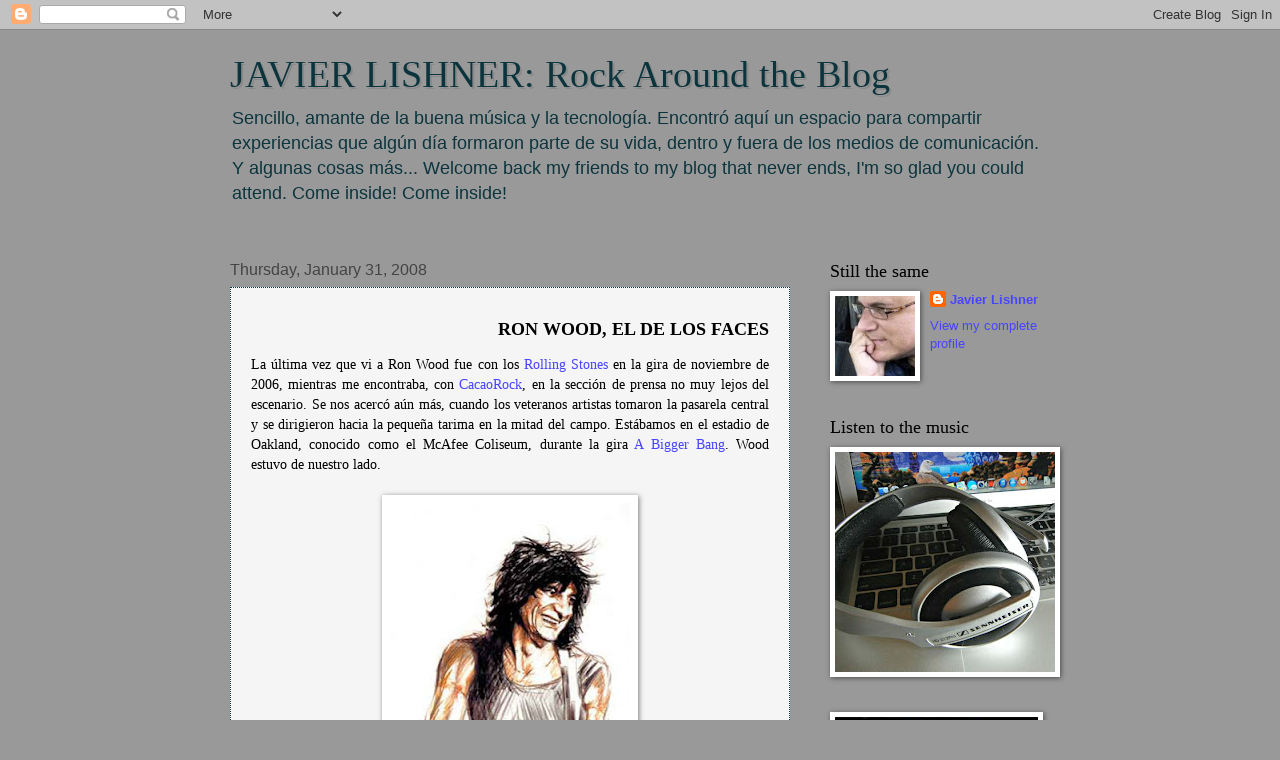

--- FILE ---
content_type: text/html; charset=UTF-8
request_url: https://javierlishner.blogspot.com/2008/01/ron-wood-el-de-los-faces-la-ltima-vez_973.html
body_size: 25286
content:
<!DOCTYPE html>
<html class='v2' dir='ltr' xmlns='http://www.w3.org/1999/xhtml' xmlns:b='http://www.google.com/2005/gml/b' xmlns:data='http://www.google.com/2005/gml/data' xmlns:expr='http://www.google.com/2005/gml/expr'>
<head>
<link href='https://www.blogger.com/static/v1/widgets/335934321-css_bundle_v2.css' rel='stylesheet' type='text/css'/>
<base target='_blank'/>
<meta content='IE=EmulateIE7' http-equiv='X-UA-Compatible'/>
<meta content='width=1100' name='viewport'/>
<meta content='text/html; charset=UTF-8' http-equiv='Content-Type'/>
<meta content='blogger' name='generator'/>
<link href='https://javierlishner.blogspot.com/favicon.ico' rel='icon' type='image/x-icon'/>
<link href='http://javierlishner.blogspot.com/2008/01/ron-wood-el-de-los-faces-la-ltima-vez_973.html' rel='canonical'/>
<link rel="alternate" type="application/atom+xml" title="JAVIER LISHNER: Rock Around the Blog - Atom" href="https://javierlishner.blogspot.com/feeds/posts/default" />
<link rel="alternate" type="application/rss+xml" title="JAVIER LISHNER: Rock Around the Blog - RSS" href="https://javierlishner.blogspot.com/feeds/posts/default?alt=rss" />
<link rel="service.post" type="application/atom+xml" title="JAVIER LISHNER: Rock Around the Blog - Atom" href="https://www.blogger.com/feeds/25758695/posts/default" />

<link rel="alternate" type="application/atom+xml" title="JAVIER LISHNER: Rock Around the Blog - Atom" href="https://javierlishner.blogspot.com/feeds/8681215996768802842/comments/default" />
<!--Can't find substitution for tag [blog.ieCssRetrofitLinks]-->
<link href='https://blogger.googleusercontent.com/img/b/R29vZ2xl/AVvXsEjg5p2tqDWkLJ8fTZaxhkjEgYKtxEdxjkI2sf6Nh1-bFk_PazAx4VOgF68cHgR3AgvJqZE1xm7oQXQ4tfeoq4BawubgLKs5mMx-T4cjijZ2xgggpCzqsRb28QelxltdreviJg_C/s320/Ronni' rel='image_src'/>
<meta content='http://javierlishner.blogspot.com/2008/01/ron-wood-el-de-los-faces-la-ltima-vez_973.html' property='og:url'/>
<meta content='JAVIER LISHNER: Rock Around the Blog' property='og:title'/>
<meta content='RON WOOD, EL DE LOS FACES La última vez que vi a Ron Wood fue con los Rolling Stones  en la gira de noviembre de 2006, mientras me encontrab...' property='og:description'/>
<meta content='https://blogger.googleusercontent.com/img/b/R29vZ2xl/AVvXsEjg5p2tqDWkLJ8fTZaxhkjEgYKtxEdxjkI2sf6Nh1-bFk_PazAx4VOgF68cHgR3AgvJqZE1xm7oQXQ4tfeoq4BawubgLKs5mMx-T4cjijZ2xgggpCzqsRb28QelxltdreviJg_C/w1200-h630-p-k-no-nu/Ronni' property='og:image'/>
<title>JAVIER LISHNER: Rock Around the Blog</title>
<style id='page-skin-1' type='text/css'><!--
/*
-----------------------------------------------
Blogger Template Style
Name:     Watermark
Designer: Blogger
URL:      www.blogger.com
----------------------------------------------- */
/* Use this with templates/1ktemplate-*.html */
/* Content
----------------------------------------------- */
body {
font: normal normal 14px 'Trebuchet MS', Trebuchet, sans-serif;;
color: #000000;
background: #999999 none no-repeat scroll center center;
}
html body .content-outer {
min-width: 0;
max-width: 100%;
width: 100%;
}
.content-outer {
font-size: 92%;
}
a:link {
text-decoration:none;
color: #4845ff;
}
a:visited {
text-decoration:none;
color: #5896b0;
}
a:hover {
text-decoration:underline;
color: #a1a4d0;
}
.body-fauxcolumns .cap-top {
margin-top: 30px;
background: #999999 none no-repeat scroll center center;
height: 121px;
}
.content-inner {
padding: 0;
}
/* Header
----------------------------------------------- */
.header-inner .Header .titlewrapper,
.header-inner .Header .descriptionwrapper {
padding-left: 20px;
padding-right: 20px;
}
.Header h1 {
font: normal normal 38px Georgia, Utopia, 'Palatino Linotype', Palatino, serif;;
color: #0c343d;
text-shadow: 2px 2px rgba(0, 0, 0, .1);
}
.Header h1 a {
color: #0c343d;
}
.Header .description {
font-size: 140%;
color: #0c343d;
}
/* Tabs
----------------------------------------------- */
.tabs-inner .section {
margin: 0 20px;
}
.tabs-inner .PageList, .tabs-inner .LinkList, .tabs-inner .Labels {
margin-left: -11px;
margin-right: -11px;
background-color: transparent;
border-top: 0 solid #ffffff;
border-bottom: 0 solid #ffffff;
-moz-box-shadow: 0 0 0 rgba(0, 0, 0, .3);
-webkit-box-shadow: 0 0 0 rgba(0, 0, 0, .3);
-goog-ms-box-shadow: 0 0 0 rgba(0, 0, 0, .3);
box-shadow: 0 0 0 rgba(0, 0, 0, .3);
}
.tabs-inner .PageList .widget-content,
.tabs-inner .LinkList .widget-content,
.tabs-inner .Labels .widget-content {
margin: -3px -11px;
background: transparent none  no-repeat scroll right;
}
.tabs-inner .widget ul {
padding: 2px 25px;
max-height: 34px;
background: transparent none no-repeat scroll left;
}
.tabs-inner .widget li {
border: none;
}
.tabs-inner .widget li a {
display: inline-block;
padding: .25em 1em;
font: normal normal 20px Verdana, Geneva, sans-serif;;
color: #007db0;
border-right: 1px solid #6363c5;
}
.tabs-inner .widget li:first-child a {
border-left: 1px solid #6363c5;
}
.tabs-inner .widget li.selected a, .tabs-inner .widget li a:hover {
color: #000000;
}
/* Headings
----------------------------------------------- */
h2 {
font: normal normal 18px Georgia, Utopia, 'Palatino Linotype', Palatino, serif;;
color: #000000;
margin: 0 0 .5em;
}
h2.date-header {
font: normal normal 16px Arial, Tahoma, Helvetica, FreeSans, sans-serif;
color: #444444;
}
/* Main
----------------------------------------------- */
.main-inner .column-center-inner,
.main-inner .column-left-inner,
.main-inner .column-right-inner {
padding: 0 5px;
}
.main-outer {
margin-top: 0;
background: transparent none no-repeat scroll top left;
}
.main-inner {
padding-top: 30px;
}
.main-cap-top {
position: relative;
}
.main-cap-top .cap-right {
position: absolute;
height: 0;
width: 100%;
bottom: 0;
background: transparent none repeat-x scroll bottom center;
}
.main-cap-top .cap-left {
position: absolute;
height: 245px;
width: 280px;
right: 0;
bottom: 0;
background: transparent none no-repeat scroll bottom left;
}
/* Posts
----------------------------------------------- */
.post-outer {
padding: 15px 20px;
margin: 0 0 25px;
background: #eeeeee url(//www.blogblog.com/1kt/watermark/post_background_birds.png) repeat scroll top left;
_background-image: none;
border: dotted 1px #0c343d;
-moz-box-shadow: 0 0 0 rgba(0, 0, 0, .1);
-webkit-box-shadow: 0 0 0 rgba(0, 0, 0, .1);
-goog-ms-box-shadow: 0 0 0 rgba(0, 0, 0, .1);
box-shadow: 0 0 0 rgba(0, 0, 0, .1);
}
h3.post-title {
font: normal normal 30px Georgia, Utopia, 'Palatino Linotype', Palatino, serif;
margin: 0;
}
.comments h4 {
font: normal normal 30px Georgia, Utopia, 'Palatino Linotype', Palatino, serif;
margin: 1em 0 0;
}
.post-body {
font-size: 105%;
line-height: 1.5;
position: relative;
}
.post-header {
margin: 0 0 1em;
color: #6270a7;
}
.post-footer {
margin: 10px 0 0;
padding: 10px 0 0;
color: #6270a7;
border-top: dashed 1px #848484;
}
#blog-pager {
font-size: 140%
}
#comments .comment-author {
padding-top: 1.5em;
border-top: dashed 1px #848484;
background-position: 0 1.5em;
}
#comments .comment-author:first-child {
padding-top: 0;
border-top: none;
}
.avatar-image-container {
margin: .2em 0 0;
}
/* Comments
----------------------------------------------- */
.comments .comments-content .icon.blog-author {
background-repeat: no-repeat;
background-image: url([data-uri]);
}
.comments .comments-content .loadmore a {
border-top: 1px solid #848484;
border-bottom: 1px solid #848484;
}
.comments .continue {
border-top: 2px solid #848484;
}
/* Widgets
----------------------------------------------- */
.widget ul, .widget #ArchiveList ul.flat {
padding: 0;
list-style: none;
}
.widget ul li, .widget #ArchiveList ul.flat li {
padding: .35em 0;
text-indent: 0;
border-top: dashed 1px #848484;
}
.widget ul li:first-child, .widget #ArchiveList ul.flat li:first-child {
border-top: none;
}
.widget .post-body ul {
list-style: disc;
}
.widget .post-body ul li {
border: none;
}
.widget .zippy {
color: #848484;
}
.post-body img, .post-body .tr-caption-container, .Profile img, .Image img,
.BlogList .item-thumbnail img {
padding: 5px;
background: #fff;
-moz-box-shadow: 1px 1px 5px rgba(0, 0, 0, .5);
-webkit-box-shadow: 1px 1px 5px rgba(0, 0, 0, .5);
-goog-ms-box-shadow: 1px 1px 5px rgba(0, 0, 0, .5);
box-shadow: 1px 1px 5px rgba(0, 0, 0, .5);
}
.post-body img, .post-body .tr-caption-container {
padding: 8px;
}
.post-body .tr-caption-container {
color: #333333;
}
.post-body .tr-caption-container img {
padding: 0;
background: transparent;
border: none;
-moz-box-shadow: 0 0 0 rgba(0, 0, 0, .1);
-webkit-box-shadow: 0 0 0 rgba(0, 0, 0, .1);
-goog-ms-box-shadow: 0 0 0 rgba(0, 0, 0, .1);
box-shadow: 0 0 0 rgba(0, 0, 0, .1);
}
/* Footer
----------------------------------------------- */
.footer-outer {
color:#a1a4d0;
background: #848484 url(//www.blogblog.com/1kt/watermark/body_background_navigator.png) repeat scroll top left;
}
.footer-outer a {
color: #63b3ff;
}
.footer-outer a:visited {
color: #4595e0;
}
.footer-outer a:hover {
color: #83bcff;
}
.footer-outer .widget h2 {
color: #c2c4ef;
}
/* Mobile
----------------------------------------------- */
body.mobile  {
background-size: 100% auto;
}
.mobile .body-fauxcolumn-outer {
background: transparent none repeat scroll top left;
}
html .mobile .mobile-date-outer {
border-bottom: none;
background: #eeeeee url(//www.blogblog.com/1kt/watermark/post_background_birds.png) repeat scroll top left;
_background-image: none;
margin-bottom: 10px;
}
.mobile .main-inner .date-outer {
padding: 0;
}
.mobile .main-inner .date-header {
margin: 10px;
}
.mobile .main-cap-top {
z-index: -1;
}
.mobile .content-outer {
font-size: 100%;
}
.mobile .post-outer {
padding: 10px;
}
.mobile .main-cap-top .cap-left {
background: transparent none no-repeat scroll bottom left;
}
.mobile .body-fauxcolumns .cap-top {
margin: 0;
}
.mobile-link-button {
background: #eeeeee url(//www.blogblog.com/1kt/watermark/post_background_birds.png) repeat scroll top left;
}
.mobile-link-button a:link, .mobile-link-button a:visited {
color: #4845ff;
}
.mobile-index-date .date-header {
color: #444444;
}
.mobile-index-contents {
color: #000000;
}
.mobile .tabs-inner .section {
margin: 0;
}
.mobile .tabs-inner .PageList {
margin-left: 0;
margin-right: 0;
}
.mobile .tabs-inner .PageList .widget-content {
margin: 0;
color: #000000;
background: #eeeeee url(//www.blogblog.com/1kt/watermark/post_background_birds.png) repeat scroll top left;
}
.mobile .tabs-inner .PageList .widget-content .pagelist-arrow {
border-left: 1px solid #6363c5;
}

--></style>
<style id='template-skin-1' type='text/css'><!--
body {
min-width: 860px;
}
.content-outer, .content-fauxcolumn-outer, .region-inner {
min-width: 860px;
max-width: 860px;
_width: 860px;
}
.main-inner .columns {
padding-left: 0px;
padding-right: 260px;
}
.main-inner .fauxcolumn-center-outer {
left: 0px;
right: 260px;
/* IE6 does not respect left and right together */
_width: expression(this.parentNode.offsetWidth -
parseInt("0px") -
parseInt("260px") + 'px');
}
.main-inner .fauxcolumn-left-outer {
width: 0px;
}
.main-inner .fauxcolumn-right-outer {
width: 260px;
}
.main-inner .column-left-outer {
width: 0px;
right: 100%;
margin-left: -0px;
}
.main-inner .column-right-outer {
width: 260px;
margin-right: -260px;
}
#layout {
min-width: 0;
}
#layout .content-outer {
min-width: 0;
width: 800px;
}
#layout .region-inner {
min-width: 0;
width: auto;
}
--></style>
<link href='https://www.blogger.com/dyn-css/authorization.css?targetBlogID=25758695&amp;zx=bc632600-89d4-4e56-9264-a0b4753ee736' media='none' onload='if(media!=&#39;all&#39;)media=&#39;all&#39;' rel='stylesheet'/><noscript><link href='https://www.blogger.com/dyn-css/authorization.css?targetBlogID=25758695&amp;zx=bc632600-89d4-4e56-9264-a0b4753ee736' rel='stylesheet'/></noscript>
<meta name='google-adsense-platform-account' content='ca-host-pub-1556223355139109'/>
<meta name='google-adsense-platform-domain' content='blogspot.com'/>

<script async src="https://pagead2.googlesyndication.com/pagead/js/adsbygoogle.js?client=ca-pub-5682361728139607&host=ca-host-pub-1556223355139109" crossorigin="anonymous"></script>

<!-- data-ad-client=ca-pub-5682361728139607 -->

</head>
<body class='loading variant-birds'>
<div class='navbar section' id='navbar'><div class='widget Navbar' data-version='1' id='Navbar1'><script type="text/javascript">
    function setAttributeOnload(object, attribute, val) {
      if(window.addEventListener) {
        window.addEventListener('load',
          function(){ object[attribute] = val; }, false);
      } else {
        window.attachEvent('onload', function(){ object[attribute] = val; });
      }
    }
  </script>
<div id="navbar-iframe-container"></div>
<script type="text/javascript" src="https://apis.google.com/js/platform.js"></script>
<script type="text/javascript">
      gapi.load("gapi.iframes:gapi.iframes.style.bubble", function() {
        if (gapi.iframes && gapi.iframes.getContext) {
          gapi.iframes.getContext().openChild({
              url: 'https://www.blogger.com/navbar/25758695?po\x3d8681215996768802842\x26origin\x3dhttps://javierlishner.blogspot.com',
              where: document.getElementById("navbar-iframe-container"),
              id: "navbar-iframe"
          });
        }
      });
    </script><script type="text/javascript">
(function() {
var script = document.createElement('script');
script.type = 'text/javascript';
script.src = '//pagead2.googlesyndication.com/pagead/js/google_top_exp.js';
var head = document.getElementsByTagName('head')[0];
if (head) {
head.appendChild(script);
}})();
</script>
</div></div>
<div class='body-fauxcolumns'>
<div class='fauxcolumn-outer body-fauxcolumn-outer'>
<div class='cap-top'>
<div class='cap-left'></div>
<div class='cap-right'></div>
</div>
<div class='fauxborder-left'>
<div class='fauxborder-right'></div>
<div class='fauxcolumn-inner'>
</div>
</div>
<div class='cap-bottom'>
<div class='cap-left'></div>
<div class='cap-right'></div>
</div>
</div>
</div>
<div class='content'>
<div class='content-fauxcolumns'>
<div class='fauxcolumn-outer content-fauxcolumn-outer'>
<div class='cap-top'>
<div class='cap-left'></div>
<div class='cap-right'></div>
</div>
<div class='fauxborder-left'>
<div class='fauxborder-right'></div>
<div class='fauxcolumn-inner'>
</div>
</div>
<div class='cap-bottom'>
<div class='cap-left'></div>
<div class='cap-right'></div>
</div>
</div>
</div>
<div class='content-outer'>
<div class='content-cap-top cap-top'>
<div class='cap-left'></div>
<div class='cap-right'></div>
</div>
<div class='fauxborder-left content-fauxborder-left'>
<div class='fauxborder-right content-fauxborder-right'></div>
<div class='content-inner'>
<header>
<div class='header-outer'>
<div class='header-cap-top cap-top'>
<div class='cap-left'></div>
<div class='cap-right'></div>
</div>
<div class='fauxborder-left header-fauxborder-left'>
<div class='fauxborder-right header-fauxborder-right'></div>
<div class='region-inner header-inner'>
<div class='header section' id='header'><div class='widget Header' data-version='1' id='Header1'>
<div id='header-inner'>
<div class='titlewrapper'>
<h1 class='title'>
<a href='https://javierlishner.blogspot.com/'>
JAVIER LISHNER: Rock Around the Blog
</a>
</h1>
</div>
<div class='descriptionwrapper'>
<p class='description'><span>Sencillo, amante de la buena música y la tecnología. Encontró aquí un espacio para compartir experiencias que algún día formaron parte de su vida, dentro y fuera de los medios de comunicación. Y algunas cosas más... Welcome back my friends to my blog that never ends, I'm so glad you could attend. Come inside! Come inside!</span></p>
</div>
</div>
</div></div>
</div>
</div>
<div class='header-cap-bottom cap-bottom'>
<div class='cap-left'></div>
<div class='cap-right'></div>
</div>
</div>
</header>
<div class='tabs-outer'>
<div class='tabs-cap-top cap-top'>
<div class='cap-left'></div>
<div class='cap-right'></div>
</div>
<div class='fauxborder-left tabs-fauxborder-left'>
<div class='fauxborder-right tabs-fauxborder-right'></div>
<div class='region-inner tabs-inner'>
<div class='tabs no-items section' id='crosscol'></div>
<div class='tabs no-items section' id='crosscol-overflow'></div>
</div>
</div>
<div class='tabs-cap-bottom cap-bottom'>
<div class='cap-left'></div>
<div class='cap-right'></div>
</div>
</div>
<div class='main-outer'>
<div class='main-cap-top cap-top'>
<div class='cap-left'></div>
<div class='cap-right'></div>
</div>
<div class='fauxborder-left main-fauxborder-left'>
<div class='fauxborder-right main-fauxborder-right'></div>
<div class='region-inner main-inner'>
<div class='columns fauxcolumns'>
<div class='fauxcolumn-outer fauxcolumn-center-outer'>
<div class='cap-top'>
<div class='cap-left'></div>
<div class='cap-right'></div>
</div>
<div class='fauxborder-left'>
<div class='fauxborder-right'></div>
<div class='fauxcolumn-inner'>
</div>
</div>
<div class='cap-bottom'>
<div class='cap-left'></div>
<div class='cap-right'></div>
</div>
</div>
<div class='fauxcolumn-outer fauxcolumn-left-outer'>
<div class='cap-top'>
<div class='cap-left'></div>
<div class='cap-right'></div>
</div>
<div class='fauxborder-left'>
<div class='fauxborder-right'></div>
<div class='fauxcolumn-inner'>
</div>
</div>
<div class='cap-bottom'>
<div class='cap-left'></div>
<div class='cap-right'></div>
</div>
</div>
<div class='fauxcolumn-outer fauxcolumn-right-outer'>
<div class='cap-top'>
<div class='cap-left'></div>
<div class='cap-right'></div>
</div>
<div class='fauxborder-left'>
<div class='fauxborder-right'></div>
<div class='fauxcolumn-inner'>
</div>
</div>
<div class='cap-bottom'>
<div class='cap-left'></div>
<div class='cap-right'></div>
</div>
</div>
<!-- corrects IE6 width calculation -->
<div class='columns-inner'>
<div class='column-center-outer'>
<div class='column-center-inner'>
<div class='main section' id='main'><div class='widget Blog' data-version='1' id='Blog1'>
<div class='blog-posts hfeed'>

          <div class="date-outer">
        
<h2 class='date-header'><span>Thursday, January 31, 2008</span></h2>

          <div class="date-posts">
        
<div class='post-outer'>
<div class='post hentry'>
<a name='8681215996768802842'></a>
<div class='post-header'>
<div class='post-header-line-1'></div>
</div>
<div class='post-body entry-content'>
<div style="font-family: trebuchet ms;" align="right"><span style="font-size:130%;"><strong><span style="">RON WOOD, EL DE LOS FACES</span></strong></span></div><p align="justify"></p><span style="font-family:verdana;"><div align="justify">La última vez que vi a Ron Wood fue con los <a href="http://javierlishner.blogspot.com/2006/11/its-only-rolling-stones.html">Rolling Stones</a> en la gira de noviembre de 2006, mientras me encontraba, con <a href="http://www.cacaorock.com/">CacaoRock</a>, en la sección de prensa no muy lejos del escenario. Se nos acercó aún más, cuando los veteranos artistas tomaron la pasarela central y se dirigieron hacia la pequeña tarima en la mitad del campo. Estábamos en el estadio de Oakland, conocido como el McAfee Coliseum, durante la gira <a href="http://javierlishner.blogspot.com/2006/11/its-only-rolling-stones.html">A Bigger Bang</a>. Wood estuvo de nuestro lado.<br /><br /></div><a href="https://blogger.googleusercontent.com/img/b/R29vZ2xl/AVvXsEjg5p2tqDWkLJ8fTZaxhkjEgYKtxEdxjkI2sf6Nh1-bFk_PazAx4VOgF68cHgR3AgvJqZE1xm7oQXQ4tfeoq4BawubgLKs5mMx-T4cjijZ2xgggpCzqsRb28QelxltdreviJg_C/s1600-h/R"><img alt="" border="0" id="BLOGGER_PHOTO_ID_5161836052210202226" src="https://blogger.googleusercontent.com/img/b/R29vZ2xl/AVvXsEjg5p2tqDWkLJ8fTZaxhkjEgYKtxEdxjkI2sf6Nh1-bFk_PazAx4VOgF68cHgR3AgvJqZE1xm7oQXQ4tfeoq4BawubgLKs5mMx-T4cjijZ2xgggpCzqsRb28QelxltdreviJg_C/s320/Ronni" style="margin: 0px auto 10px; display: block; text-align: center;" /> </a><p align="justify"><br /><strong>[WOOD Y STEWART]</strong> Al igual que <a href="http://javierlishner.blogspot.com/2007/08/ian-gillan-62-aos-despues-deep-purple.html">Ian Gillan</a> y Roger Glover en <a href="http://javierlishner.blogspot.com/2007/08/con-permiso-somos-deep-purple-y-hacemos_18.html">Deep Purple</a>, Ron Wood y <a href="http://javierlishner.blogspot.com/2008/01/rod-stewart-el-de-los-faces-por-alguna_30.html">Rod Stewart</a> llegaron juntos a la Jeff Beck Group y se fueron juntos. Lo mismo sucedería con el binomio púrpura que llegó en 1969 para irse en 1973. La permanencia de Wood y Stewart con Beck, eso sí, duró solo del 68 al 69. En ambos casos, la llegada y la renuncia, son muy comprensibles pues tanto a Gillan y Glover como a Stewart y Wood, les tocó lidear con dos de los más antipáticos y difíciles personajes de la historia del rock: Ritchie Blackmore, por un lado, y <a href="http://javierlishner.blogspot.com/2007/11/jeff-beck-y-su-guitarra-i-suppose-i.html">Jeff Beck</a>, por el otro; curiosamente, dos de los más prodigiosos y geniales guitarristas sobre la faz de la Tierra.<br /><br /></p><a href="https://blogger.googleusercontent.com/img/b/R29vZ2xl/AVvXsEgO0SU8wHKHZ-gpOgwosh8PyJk37V7yF_vus2M1wCLhSR0c0LxsshGgstTDJ1q2cyhdO1nV-GY_SrIOxFkD5T9l-cFVhGC-xLt7kswr7SK0HXpmeA5ecR8nKg-N06VkIYQUTA5y/s1600-h/R"><img alt="" border="0" id="BLOGGER_PHOTO_ID_5161836056505169538" src="https://blogger.googleusercontent.com/img/b/R29vZ2xl/AVvXsEgO0SU8wHKHZ-gpOgwosh8PyJk37V7yF_vus2M1wCLhSR0c0LxsshGgstTDJ1q2cyhdO1nV-GY_SrIOxFkD5T9l-cFVhGC-xLt7kswr7SK0HXpmeA5ecR8nKg-N06VkIYQUTA5y/s320/Ronni" style="margin: 0px auto 10px; display: block; text-align: center;" /> </a><p align="justify"><br /><strong>[EN EL PRINCIPIO]</strong> Ronald David Wood nació en Hillingdon, Londres, el 1 de junio de 1947. Lo primero que se recuerda de su carrera en la música es su ingreso a los Birds, una banda londinense de rhythm and blues que trataba de hacerse un nombre aprovechando eso de la invasión inglesa. Al otro lado del Atlántico, en los Estados Unidos, otra banda con el nombre de the Byrds, trabajaba en lo suyo para hacerse también de un nombre a pesar de que eran los invadidos. Enterado de ello, el manager de los Birds ingleses inició una demanda a los Byrds norteamericanos por esas cuestiones del nombre. El manager pierde y los Byrds (de Roger McGuinn y compañía) realizan con éxito su gira inglesa, dejando un ligero sinsabor en los Birds del joven Ronnie. A principios de 1968, el músico ya andaba pasando el tiempo con The Creation, un grupo de rock psicodélico, en el que estuvo muy corto tiempo.<br /><br /><strong>[JEFF BECK Y THE FACES]</strong> Fue en 1968 cuando Wood es llamado por el guitarrista Jeff Beck para ser parte de su nuevo combo. Llegó para tocar el bajo, mientras, por su cuenta, Rod Stewart, afilaba sus cuerdas vocales para, juntos, hacer solamente dos discos. Truth, el primero, es aún considerado como uno de los pilares del hard rock y base fundamental para cualquier guitarrista que no desee pasar desapercibido. El siguiente se tituló Beck Ola y, con ese, Wood dijo adiós a Jeff Beck y se fue con su música a otra parte.<br /><br />Casi de inmediato, ingresó a los Small Faces que dirigía Ronnie Lane, quien acababa de perder a Steve Marriott, que cantaba y guitarreaba, quien se había marchado a formar Humble Pie con tres músicos, uno de ellos, de nombre Peter Frampton. Pero, esta vez, Wood llegó como guitarrista. Stewart ingresó al mismo tiempo como cantante. Muy pronto, los Small Faces cambiarían de nombre a <a href="http://javierlishner.blogspot.com/2007/11/faces-una-breve-historia-para-recordar.html">The Faces</a>. Como tales, fueron lo suficientemente influyentes, a pesar de no haber sido brillantes en ventas.<br /><br /></p><a href="https://blogger.googleusercontent.com/img/b/R29vZ2xl/AVvXsEgy9lKxIsA0V7tjLbJK_rwY9sGjnjOXERFt4VyJ1XnR87mkjIsICPq8ofRzTpUD6ACPrwiqTkh4b9vNtzIpPiHGXA2NOdWtY6JUThWrPB3b5cUbnOSnd2E9geTWJQK2l_qCTl9G/s1600-h/R"><img alt="" border="0" id="BLOGGER_PHOTO_ID_5161836060800136850" src="https://blogger.googleusercontent.com/img/b/R29vZ2xl/AVvXsEgy9lKxIsA0V7tjLbJK_rwY9sGjnjOXERFt4VyJ1XnR87mkjIsICPq8ofRzTpUD6ACPrwiqTkh4b9vNtzIpPiHGXA2NOdWtY6JUThWrPB3b5cUbnOSnd2E9geTWJQK2l_qCTl9G/s320/Ronni" style="margin: 0px auto 10px; display: block; text-align: center;" /> </a><p align="justify"><br /><strong>[LOS STONES]</strong> Mick Taylor, en mi opinión, fue lo mejor que los <a href="http://javierlishner.blogspot.com/2006/11/its-only-rolling-stones.html">Rolling Stones</a> tuvieron después del dueto compositor. Un guitarrista técnico, tranquilo, perfeccionista y hasta atractivo para el sexo opuesto. Enigmático para el común del público. Pero, un día, se le metió en la cabeza que el grupo estaba girando en una dirección que no era la que él quería, y presentó su renuncia. Hubo nombres, desde Wayne Perkins y Harvey Mandel hasta Peter Frampton, que pasaron por la mente de los cuatro que se quedaron. Mandel, al igual que Taylor, de la casta de <a href="http://javierlishner.blogspot.com/2008/07/john-mayall-otro-de-los-padres-del-rock.html">John Mayall</a>, incluso grabó con ellos parte del siguiente disco. Wayne Perkins, también. Hasta que, finalmente, otro día, se decidieron por uno, gracioso y bonachón, carismático y talentoso; y, además, amiguísimo de <a href="http://javierlishner.blogspot.com/2007/05/keith-richards-el-eslabn-viviente-del.html">Keith Richards</a> (a pesar de que una vez Richards lo apuntó con una pistola y le quebró una botella en el cuerpo). Su nombre era Ron Wood. La noticia se dió en 1976 aunque el músico ya había acompañado a la banda el año anterior, en su Tour of the Americas. Es muy posible que la química durante esa gira hubiera puesto la balanza en su favor. Y es que ese Ronnie parece un vacilón. El resto es de la historia con los Stones es conocida.<br /><br /><strong>[SOLISTA]</strong> Mientras Wood era parte de los Faces y los Stones, había empezado a ganarse un nombre en el ambiente de los grandes. Fue así que, como solista, llegó, por ejemplo, al Rainbow Concert de 1973, que marcó el retorno de Eric Clapton a la música. Ese fue el concierto lleno de estrellas que le organizó Pete Townshend, el guitarrista de <a href="http://javierlishner.blogspot.com/2006/11/testamento-de-su-generacin-who-el.html">The Who</a>. En 1974 lanza I've Got My Own Album to Do, su primer disco en solitario. Un año después, publica Now Look, co-producido con Ian McLagan, su ex-compañero de Faces. El 76 lo veremos nuevamente, entre la crema y nata, en el Winterland de San Francisco, despidiendo a <a href="http://javierlishner.blogspot.com/2007/11/hubo-una-vez_22.html">The Band</a>. Ese mismo año, realiza Mahoney's Last Stand, en compañía de Ronnie Lane, su otro ex-compañero de Faces. La década la termina con el lanzamiento de Gimme Some Neck, en 1979, en el que participan desde Jagger y Richards, hasta Dave Mason de Traffic, Mick Taylor, Mick Fleetwood, y el mismísimo Charlie Watts. La producción le correspondió a Roy Thomas Baker, uno de los más solicitados ingenieros de la época.<br /><br /></p><a href="https://blogger.googleusercontent.com/img/b/R29vZ2xl/AVvXsEgCBPeyKQFoX50zSsPUXOyMvHEaP1gZdsAlVYykKTifQ449RLg_vB68bC-3_hxdEgt9h6X2VcKyh7nP6nKd1hi-MAqC1_MO76-Ec4qo9s68WrToTk1J4EPTRETo8VoyGlaPZ7YB/s1600-h/R"><img alt="" border="0" id="BLOGGER_PHOTO_ID_5161836060800136866" src="https://blogger.googleusercontent.com/img/b/R29vZ2xl/AVvXsEgCBPeyKQFoX50zSsPUXOyMvHEaP1gZdsAlVYykKTifQ449RLg_vB68bC-3_hxdEgt9h6X2VcKyh7nP6nKd1hi-MAqC1_MO76-Ec4qo9s68WrToTk1J4EPTRETo8VoyGlaPZ7YB/s320/Ronni" style="margin: 0px auto 10px; display: block; text-align: center;" /> </a><p align="justify"><br /><strong>[LA PINTURA]</strong> Manteniendo su carrera al lado de los Stones, que no es poca cosa, Wood ha seguido realizando esporádicamente discos solistas. El último que lanzó fue en octubre de 2007, y se tituló The First Barbarians: Live from Kilburn. Fue grabado en julio del 74, y en él recibió el apoyo de Rod Stewart. Sin embargo, uno de sus hobbies no muy conocidos, como lo era para John Lennon y lo sigue siendo para <a href="http://javierlishner.blogspot.com/2006/10/grace-slick-guarda-esa-rosa-mi-amor.html">Grace Slick</a>, se convirtió en otro de sus negocios. Dicen que con las pinturas -influenciadas por Velázquez y Rembrandt- en su mayoría, íconos de la cultura pop (como Dylan, <a href="http://javierlishner.blogspot.com/2007/12/8-de-diciembre-de-1980-john-lennon-en_08.html">Lennon</a>, Hendrix, Marley, Clapton, Townshend, y los Stones), ha ganado varios millones de dólares...<br /><br />Así transcurre la vida de este señor de 60 años; entre composiciones, giras con los Stones, una que otra visita al escenario de algún amigo, estudios de grabación, y pinceles de colores. Y, de vez en cuando, aunque parezca mentira, interviniendo en el medio de Jagger y Richards, para que no se peleen. Además, de un tiempo a esta parte, para bien de sus familiares y de quienes lo apreciamos, no más bares ni eso que llaman <em>líneas</em>. En su iPod dice tener más de cinco mil canciones. <em>Long live, Woodie!</em><br /><br />Javier Lishner<br />Santa Clara, California<br />31 de enero de 2008<br /><br /><span style="font-family:trebuchet ms;"><strong>NOTAS RELACIONADAS:</strong><br />- <a href="http://javierlishner.blogspot.com/2007/11/faces-una-breve-historia-para-recordar.html">THE FACES: Una breve historia para recordar </a><br />- <a href="http://javierlishner.blogspot.com/2008/01/rod-stewart-el-de-los-faces-por-alguna_30.html">ROD STEWART, EL DE LOS FACES</a><br /></span></p></span>
<div style='clear: both;'></div>
</div>
<div class='post-footer'>
<div class='post-footer-line post-footer-line-1'><span class='post-author vcard'>
From the Desk of
<span class='fn'>Javier Lishner</span>
</span>
<span class='post-timestamp'>
at
<a class='timestamp-link' href='https://javierlishner.blogspot.com/2008/01/ron-wood-el-de-los-faces-la-ltima-vez_973.html' rel='bookmark' title='permanent link'><abbr class='published' title='2008-01-31T18:56:00-08:00'>6:56 PM</abbr></a>
</span>
<span class='post-comment-link'>
</span>
<span class='post-icons'>
<span class='item-action'>
<a href='https://www.blogger.com/email-post/25758695/8681215996768802842' title='Email Post'>
<img alt="" class="icon-action" height="13" src="//img1.blogblog.com/img/icon18_email.gif" width="18">
</a>
</span>
</span>
</div>
<div class='post-footer-line post-footer-line-2'></div>
<div class='post-footer-line post-footer-line-3'><span class='post-location'>
</span>
</div>
</div>
</div>
<div class='comments' id='comments'>
<a name='comments'></a>
<h4>7 comments:</h4>
<div id='Blog1_comments-block-wrapper'>
<dl class='avatar-comment-indent' id='comments-block'>
<dt class='comment-author ' id='c1191207771840598544'>
<a name='c1191207771840598544'></a>
<div class="avatar-image-container avatar-stock"><span dir="ltr"><img src="//resources.blogblog.com/img/blank.gif" width="35" height="35" alt="" title="Anonymous">

</span></div>
Anonymous
said...
</dt>
<dd class='comment-body' id='Blog1_cmt-1191207771840598544'>
<p>
Hola Javier. No tenia idea que Ron Wood tambien pintaaba. Por lo que veo lo hace muy bien.Hasta la proxima.
</p>
</dd>
<dd class='comment-footer'>
<span class='comment-timestamp'>
<a href='https://javierlishner.blogspot.com/2008/01/ron-wood-el-de-los-faces-la-ltima-vez_973.html?showComment=1201889400000#c1191207771840598544' title='comment permalink'>
1/2/08 10:10 AM
</a>
<span class='item-control blog-admin pid-2129912892'>
<a class='comment-delete' href='https://www.blogger.com/comment/delete/25758695/1191207771840598544' title='Delete Comment'>
<img src='https://resources.blogblog.com/img/icon_delete13.gif'/>
</a>
</span>
</span>
</dd>
<dt class='comment-author ' id='c5580749374323453522'>
<a name='c5580749374323453522'></a>
<div class="avatar-image-container avatar-stock"><span dir="ltr"><img src="//resources.blogblog.com/img/blank.gif" width="35" height="35" alt="" title="Anonymous">

</span></div>
Anonymous
said...
</dt>
<dd class='comment-body' id='Blog1_cmt-5580749374323453522'>
<p>
hola javi:yo tampoco sabia que era pintor y que lindas que son sus cuadros.me encanto...saludos.<BR/>maricielo
</p>
</dd>
<dd class='comment-footer'>
<span class='comment-timestamp'>
<a href='https://javierlishner.blogspot.com/2008/01/ron-wood-el-de-los-faces-la-ltima-vez_973.html?showComment=1201894140000#c5580749374323453522' title='comment permalink'>
1/2/08 11:29 AM
</a>
<span class='item-control blog-admin pid-2129912892'>
<a class='comment-delete' href='https://www.blogger.com/comment/delete/25758695/5580749374323453522' title='Delete Comment'>
<img src='https://resources.blogblog.com/img/icon_delete13.gif'/>
</a>
</span>
</span>
</dd>
<dt class='comment-author blog-author' id='c1144830209966366719'>
<a name='c1144830209966366719'></a>
<div class="avatar-image-container vcard"><span dir="ltr"><a href="https://www.blogger.com/profile/03233208239171605467" target="" rel="nofollow" onclick="" class="avatar-hovercard" id="av-1144830209966366719-03233208239171605467"><img src="https://resources.blogblog.com/img/blank.gif" width="35" height="35" class="delayLoad" style="display: none;" longdesc="//blogger.googleusercontent.com/img/b/R29vZ2xl/AVvXsEigykrF3LBGVpJ4VnUGAf8TjTCyT6GZ-KJAHMlHPE7uaUVBTh913HOpbBGV9Zr2WfPdsAAAHzgSLLVhRz08GXEiYTYmy5yP94_WrNSiJO96cOl7jM8ewkhZpfdqsR4Xpw/s45-c/JL4.jpg" alt="" title="Javier Lishner">

<noscript><img src="//blogger.googleusercontent.com/img/b/R29vZ2xl/AVvXsEigykrF3LBGVpJ4VnUGAf8TjTCyT6GZ-KJAHMlHPE7uaUVBTh913HOpbBGV9Zr2WfPdsAAAHzgSLLVhRz08GXEiYTYmy5yP94_WrNSiJO96cOl7jM8ewkhZpfdqsR4Xpw/s45-c/JL4.jpg" width="35" height="35" class="photo" alt=""></noscript></a></span></div>
<a href='https://www.blogger.com/profile/03233208239171605467' rel='nofollow'>Javier Lishner</a>
said...
</dt>
<dd class='comment-body' id='Blog1_cmt-1144830209966366719'>
<p>
Hola Christian:<BR/><BR/>Sí, pintar era su hobby pero se convirtió en más que eso. Wood dedicó tiempo a estudiar pintura.  <BR/><BR/>Gracias por visitar el blog.<BR/><BR/>JL
</p>
</dd>
<dd class='comment-footer'>
<span class='comment-timestamp'>
<a href='https://javierlishner.blogspot.com/2008/01/ron-wood-el-de-los-faces-la-ltima-vez_973.html?showComment=1202056740000#c1144830209966366719' title='comment permalink'>
3/2/08 8:39 AM
</a>
<span class='item-control blog-admin pid-1022985891'>
<a class='comment-delete' href='https://www.blogger.com/comment/delete/25758695/1144830209966366719' title='Delete Comment'>
<img src='https://resources.blogblog.com/img/icon_delete13.gif'/>
</a>
</span>
</span>
</dd>
<dt class='comment-author blog-author' id='c1850887877155227551'>
<a name='c1850887877155227551'></a>
<div class="avatar-image-container vcard"><span dir="ltr"><a href="https://www.blogger.com/profile/03233208239171605467" target="" rel="nofollow" onclick="" class="avatar-hovercard" id="av-1850887877155227551-03233208239171605467"><img src="https://resources.blogblog.com/img/blank.gif" width="35" height="35" class="delayLoad" style="display: none;" longdesc="//blogger.googleusercontent.com/img/b/R29vZ2xl/AVvXsEigykrF3LBGVpJ4VnUGAf8TjTCyT6GZ-KJAHMlHPE7uaUVBTh913HOpbBGV9Zr2WfPdsAAAHzgSLLVhRz08GXEiYTYmy5yP94_WrNSiJO96cOl7jM8ewkhZpfdqsR4Xpw/s45-c/JL4.jpg" alt="" title="Javier Lishner">

<noscript><img src="//blogger.googleusercontent.com/img/b/R29vZ2xl/AVvXsEigykrF3LBGVpJ4VnUGAf8TjTCyT6GZ-KJAHMlHPE7uaUVBTh913HOpbBGV9Zr2WfPdsAAAHzgSLLVhRz08GXEiYTYmy5yP94_WrNSiJO96cOl7jM8ewkhZpfdqsR4Xpw/s45-c/JL4.jpg" width="35" height="35" class="photo" alt=""></noscript></a></span></div>
<a href='https://www.blogger.com/profile/03233208239171605467' rel='nofollow'>Javier Lishner</a>
said...
</dt>
<dd class='comment-body' id='Blog1_cmt-1850887877155227551'>
<p>
Hola Maricielo:<BR/><BR/>Los cuadros de Wood son bien valorados. Personalmente, me gustan tanto por sus motivos como por su técnica que, creo, él llama expresionista. <BR/><BR/>Saludos,<BR/><BR/>JL
</p>
</dd>
<dd class='comment-footer'>
<span class='comment-timestamp'>
<a href='https://javierlishner.blogspot.com/2008/01/ron-wood-el-de-los-faces-la-ltima-vez_973.html?showComment=1202056920000#c1850887877155227551' title='comment permalink'>
3/2/08 8:42 AM
</a>
<span class='item-control blog-admin pid-1022985891'>
<a class='comment-delete' href='https://www.blogger.com/comment/delete/25758695/1850887877155227551' title='Delete Comment'>
<img src='https://resources.blogblog.com/img/icon_delete13.gif'/>
</a>
</span>
</span>
</dd>
<dt class='comment-author ' id='c1915673131476104272'>
<a name='c1915673131476104272'></a>
<div class="avatar-image-container vcard"><span dir="ltr"><a href="https://www.blogger.com/profile/02581975973839977426" target="" rel="nofollow" onclick="" class="avatar-hovercard" id="av-1915673131476104272-02581975973839977426"><img src="https://resources.blogblog.com/img/blank.gif" width="35" height="35" class="delayLoad" style="display: none;" longdesc="//blogger.googleusercontent.com/img/b/R29vZ2xl/AVvXsEgAiWibZpqqHzMw_kN-7efc9Ybz4nPTj4alVGOW1bGazvqQ1D7qdQQtP-8jX_0Bga9LVxGnHwSCg9edvSQMiB04QYwYcSkO1_DJUaCSKm2S-EqY--nUK_B0O_PmNcrG0w/s45-c/DSC00837.JPG" alt="" title="Srta. Romain">

<noscript><img src="//blogger.googleusercontent.com/img/b/R29vZ2xl/AVvXsEgAiWibZpqqHzMw_kN-7efc9Ybz4nPTj4alVGOW1bGazvqQ1D7qdQQtP-8jX_0Bga9LVxGnHwSCg9edvSQMiB04QYwYcSkO1_DJUaCSKm2S-EqY--nUK_B0O_PmNcrG0w/s45-c/DSC00837.JPG" width="35" height="35" class="photo" alt=""></noscript></a></span></div>
<a href='https://www.blogger.com/profile/02581975973839977426' rel='nofollow'>Srta. Romain</a>
said...
</dt>
<dd class='comment-body' id='Blog1_cmt-1915673131476104272'>
<p>
me pase un buen rato leyendo casi todos tus posts. amo a los rolling stones, y a algunos del rock de los '70 y del blues de los '40. escribis muy bien, admirable.<BR/>un abrazo.
</p>
</dd>
<dd class='comment-footer'>
<span class='comment-timestamp'>
<a href='https://javierlishner.blogspot.com/2008/01/ron-wood-el-de-los-faces-la-ltima-vez_973.html?showComment=1214806080000#c1915673131476104272' title='comment permalink'>
29/6/08 11:08 PM
</a>
<span class='item-control blog-admin pid-333596794'>
<a class='comment-delete' href='https://www.blogger.com/comment/delete/25758695/1915673131476104272' title='Delete Comment'>
<img src='https://resources.blogblog.com/img/icon_delete13.gif'/>
</a>
</span>
</span>
</dd>
<dt class='comment-author blog-author' id='c7278432244028154041'>
<a name='c7278432244028154041'></a>
<div class="avatar-image-container vcard"><span dir="ltr"><a href="https://www.blogger.com/profile/03233208239171605467" target="" rel="nofollow" onclick="" class="avatar-hovercard" id="av-7278432244028154041-03233208239171605467"><img src="https://resources.blogblog.com/img/blank.gif" width="35" height="35" class="delayLoad" style="display: none;" longdesc="//blogger.googleusercontent.com/img/b/R29vZ2xl/AVvXsEigykrF3LBGVpJ4VnUGAf8TjTCyT6GZ-KJAHMlHPE7uaUVBTh913HOpbBGV9Zr2WfPdsAAAHzgSLLVhRz08GXEiYTYmy5yP94_WrNSiJO96cOl7jM8ewkhZpfdqsR4Xpw/s45-c/JL4.jpg" alt="" title="Javier Lishner">

<noscript><img src="//blogger.googleusercontent.com/img/b/R29vZ2xl/AVvXsEigykrF3LBGVpJ4VnUGAf8TjTCyT6GZ-KJAHMlHPE7uaUVBTh913HOpbBGV9Zr2WfPdsAAAHzgSLLVhRz08GXEiYTYmy5yP94_WrNSiJO96cOl7jM8ewkhZpfdqsR4Xpw/s45-c/JL4.jpg" width="35" height="35" class="photo" alt=""></noscript></a></span></div>
<a href='https://www.blogger.com/profile/03233208239171605467' rel='nofollow'>Javier Lishner</a>
said...
</dt>
<dd class='comment-body' id='Blog1_cmt-7278432244028154041'>
<p>
Hola Srta. Romain:<BR/><BR/>Me gustaron mucho tus blogs. Y te felicito por tus fotos.<BR/><BR/>Gracias por visitar Rock Around the Blog y por dejar tu comentario. Siempre serás bienvenida.<BR/><BR/>Saludos a ti y a los amigos de la hermana República de Argentina,<BR/><BR/>JL
</p>
</dd>
<dd class='comment-footer'>
<span class='comment-timestamp'>
<a href='https://javierlishner.blogspot.com/2008/01/ron-wood-el-de-los-faces-la-ltima-vez_973.html?showComment=1214893860000#c7278432244028154041' title='comment permalink'>
30/6/08 11:31 PM
</a>
<span class='item-control blog-admin pid-1022985891'>
<a class='comment-delete' href='https://www.blogger.com/comment/delete/25758695/7278432244028154041' title='Delete Comment'>
<img src='https://resources.blogblog.com/img/icon_delete13.gif'/>
</a>
</span>
</span>
</dd>
<dt class='comment-author ' id='c1797832046751042974'>
<a name='c1797832046751042974'></a>
<div class="avatar-image-container avatar-stock"><span dir="ltr"><img src="//resources.blogblog.com/img/blank.gif" width="35" height="35" alt="" title="Anonymous">

</span></div>
Anonymous
said...
</dt>
<dd class='comment-body' id='Blog1_cmt-1797832046751042974'>
<p>
Ron Wood Y Rod Stewart se unieron a Jeff beck group en enero de 1967.
</p>
</dd>
<dd class='comment-footer'>
<span class='comment-timestamp'>
<a href='https://javierlishner.blogspot.com/2008/01/ron-wood-el-de-los-faces-la-ltima-vez_973.html?showComment=1405234343150#c1797832046751042974' title='comment permalink'>
12/7/14 11:52 PM
</a>
<span class='item-control blog-admin pid-2129912892'>
<a class='comment-delete' href='https://www.blogger.com/comment/delete/25758695/1797832046751042974' title='Delete Comment'>
<img src='https://resources.blogblog.com/img/icon_delete13.gif'/>
</a>
</span>
</span>
</dd>
</dl>
</div>
<p class='comment-footer'>
<a href='https://www.blogger.com/comment/fullpage/post/25758695/8681215996768802842' onclick=''>Post a Comment</a>
</p>
</div>
</div>

        </div></div>
      
</div>
<div class='blog-pager' id='blog-pager'>
<span id='blog-pager-newer-link'>
<a class='blog-pager-newer-link' href='https://javierlishner.blogspot.com/2008/02/la-mano-de-dios-maradona-sin-pecado_01.html' id='Blog1_blog-pager-newer-link' title='Newer Post'>Newer Post</a>
</span>
<span id='blog-pager-older-link'>
<a class='blog-pager-older-link' href='https://javierlishner.blogspot.com/2008/01/rod-stewart-el-de-los-faces-por-alguna_30.html' id='Blog1_blog-pager-older-link' title='Older Post'>Older Post</a>
</span>
<a class='home-link' href='https://javierlishner.blogspot.com/'>Home</a>
</div>
<div class='clear'></div>
<div class='post-feeds'>
<div class='feed-links'>
Subscribe to:
<a class='feed-link' href='https://javierlishner.blogspot.com/feeds/8681215996768802842/comments/default' target='_blank' type='application/atom+xml'>Post Comments (Atom)</a>
</div>
</div>
</div></div>
</div>
</div>
<div class='column-left-outer'>
<div class='column-left-inner'>
<aside>
</aside>
</div>
</div>
<div class='column-right-outer'>
<div class='column-right-inner'>
<aside>
<div class='sidebar section' id='sidebar-right-1'><div class='widget Profile' data-version='1' id='Profile1'>
<h2>Still the same</h2>
<div class='widget-content'>
<a href='https://www.blogger.com/profile/03233208239171605467'><img alt='My photo' class='profile-img' height='80' src='//blogger.googleusercontent.com/img/b/R29vZ2xl/AVvXsEigykrF3LBGVpJ4VnUGAf8TjTCyT6GZ-KJAHMlHPE7uaUVBTh913HOpbBGV9Zr2WfPdsAAAHzgSLLVhRz08GXEiYTYmy5yP94_WrNSiJO96cOl7jM8ewkhZpfdqsR4Xpw/s113/JL4.jpg' width='80'/></a>
<dl class='profile-datablock'>
<dt class='profile-data'>
<a class='profile-name-link g-profile' href='https://www.blogger.com/profile/03233208239171605467' rel='author' style='background-image: url(//www.blogger.com/img/logo-16.png);'>
Javier Lishner
</a>
</dt>
</dl>
<a class='profile-link' href='https://www.blogger.com/profile/03233208239171605467' rel='author'>View my complete profile</a>
<div class='clear'></div>
</div>
</div><div class='widget Image' data-version='1' id='Image15'>
<h2>Listen to the music</h2>
<div class='widget-content'>
<img alt='Listen to the music' height='220' id='Image15_img' src='https://blogger.googleusercontent.com/img/b/R29vZ2xl/AVvXsEiLOUuR7UF97Oz0T2iLZLiENoYJ5mW-f0Zl7lgli-RnOUL0rGmqZjYfeBTkh8qpjzXzAoQOeZV71M5qF8XiMfii9MXxX9sJsrbnUIFIEBxjGyXeVD-DkuYF0GEZwojJsFKEuKMy/s220/sennheiser.jpg' width='220'/>
<br/>
</div>
<div class='clear'></div>
</div><div class='widget Image' data-version='1' id='Image5'>
<div class='widget-content'>
<img alt='' height='200' id='Image5_img' src='//3.bp.blogspot.com/_ERgOsWpv_r4/SupuaAaODEI/AAAAAAAAJzo/g-CCUWd2BJA/S1600-R/West+Fest.jpg' width='203'/>
<br/>
</div>
<div class='clear'></div>
</div><div class='widget Text' data-version='1' id='Text5'>
<div class='widget-content'>
<em>"There are moments in time when a word or thought has such power that it changes history; a generation so involved in the moment it becomes unstoppable and a spiritual awakening so profound that its very conception shatters perceptions, halts the world and makes people from all nations take notice."</em><br/><br/>- WestFest, 2009<br/><br/>
</div>
<div class='clear'></div>
</div><div class='widget Image' data-version='1' id='Image6'>
<div class='widget-content'>
<img alt='' height='220' id='Image6_img' src='//1.bp.blogspot.com/_ERgOsWpv_r4/S2ah6YO7yfI/AAAAAAAAKk0/k26a0oUCogs/S240/I+Love+Rock+Around+the+Blo.jpg' width='176'/>
<br/>
</div>
<div class='clear'></div>
</div><div class='widget Image' data-version='1' id='Image2'>
<div class='widget-content'>
<img alt='' height='180' id='Image2_img' src='//1.bp.blogspot.com/_ERgOsWpv_r4/SQVLdozf0rI/AAAAAAAAF7Y/ak4Vy_WWBCQ/S240/Peace+and+Love.jpg' width='180'/>
<br/>
</div>
<div class='clear'></div>
</div><div class='widget Text' data-version='1' id='Text3'>
<div class='widget-content'>
<span style="FONT-STYLE: italic">Truth and individual freedom. Freedom of expression. Creativity, love and respect for all things. Freedom for an individual to make a choice - sexually, spiritually and socially. The right to be different and still belong. Honor in refusing to fight without judging those who did. Our right to make a difference. Our right to think independently. Our willingness to share with others.</span><br/><br/>- Summer Of Love, 2007<br/><br/>
</div>
<div class='clear'></div>
</div><div class='widget Image' data-version='1' id='Image3'>
<div class='widget-content'>
<img alt='' height='175' id='Image3_img' src='//3.bp.blogspot.com/_ERgOsWpv_r4/SRvAGJ0NzGI/AAAAAAAAGBU/qY3n6ypBNeI/S240/Earth+Peace.jpg' width='175'/>
<br/>
</div>
<div class='clear'></div>
</div><div class='widget Text' data-version='1' id='Text1'>
<div class='widget-content'>
"I've been smiling lately, dreaming about the world as one. And I believe it could be someday it's going to come." <br/><br/>-  Cat Stevens
</div>
<div class='clear'></div>
</div><div class='widget Image' data-version='1' id='Image13'>
<h2>THE JOHAN CRUYFF FOUNDATION</h2>
<div class='widget-content'>
<a href='http://www.cruyff-foundation.org/smartsite.net?id=EN'>
<img alt='THE JOHAN CRUYFF FOUNDATION' height='250' id='Image13_img' src='//2.bp.blogspot.com/_ERgOsWpv_r4/TB2_irywRRI/AAAAAAAALYw/xNmdbetdOlI/S250/Johan+Cruyff.jpg' width='187'/>
</a>
<br/>
<span class='caption'>"When you have the opportunity to do something for someone else, you should."  - Johan Cruyff</span>
</div>
<div class='clear'></div>
</div><div class='widget Image' data-version='1' id='Image4'>
<div class='widget-content'>
<img alt='' height='194' id='Image4_img' src='//2.bp.blogspot.com/_ERgOsWpv_r4/SY3J0eHBt8I/AAAAAAAAIEw/suK5mdasGRM/S240/Lighting+acigarette.jpg' width='175'/>
<br/>
</div>
<div class='clear'></div>
</div><div class='widget Text' data-version='1' id='Text4'>
<div class='widget-content'>
"[Lighting a cigarette] Well, I'm not here to impinge on anybody else's lifestyle. If I'm in a place where I know I'm going to harm somebody's health or somebody asks me to please not smoke, I just go outside and smoke. But I do resent the way the nonsmoking mentality has been imposed on the smoking minority. Because, first of all, in a democracy, minorities do have rights. And, second, the whole pitch about smoking has gone from being a health issue to a moral issue, and when they reduce something to a moral issue, it has no place in any kind of legislation, as far as I'm concerned."<br/><br/>-Frank Zappa<a id="save-button" class="cssButton" href="javascript:void(0)" onclick="'if"><div class="cssButtonOuter"><div class="cssButtonMiddle"><div class="cssButtonInner"><br/></div></div></div></a>
</div>
<div class='clear'></div>
</div><div class='widget Image' data-version='1' id='Image7'>
<div class='widget-content'>
<img alt='' height='55' id='Image7_img' src='//2.bp.blogspot.com/_ERgOsWpv_r4/S-dexKAY4yI/AAAAAAAALKA/4n9tbexb6UU/S240/I+Love+Rock+Around+the+Blog.jpg' width='200'/>
<br/>
</div>
<div class='clear'></div>
</div><div class='widget Followers' data-version='1' id='Followers1'>
<h2 class='title'>Rockers Around the Blog</h2>
<div class='widget-content'>
<div id='Followers1-wrapper'>
<div style='margin-right:2px;'>
<div><script type="text/javascript" src="https://apis.google.com/js/platform.js"></script>
<div id="followers-iframe-container"></div>
<script type="text/javascript">
    window.followersIframe = null;
    function followersIframeOpen(url) {
      gapi.load("gapi.iframes", function() {
        if (gapi.iframes && gapi.iframes.getContext) {
          window.followersIframe = gapi.iframes.getContext().openChild({
            url: url,
            where: document.getElementById("followers-iframe-container"),
            messageHandlersFilter: gapi.iframes.CROSS_ORIGIN_IFRAMES_FILTER,
            messageHandlers: {
              '_ready': function(obj) {
                window.followersIframe.getIframeEl().height = obj.height;
              },
              'reset': function() {
                window.followersIframe.close();
                followersIframeOpen("https://www.blogger.com/followers/frame/25758695?colors\x3dCgt0cmFuc3BhcmVudBILdHJhbnNwYXJlbnQaByMwMDAwMDAiByM0ODQ1ZmYqC3RyYW5zcGFyZW50MgcjMDAwMDAwOgcjMDAwMDAwQgcjNDg0NWZmSgcjODQ4NDg0UgcjNDg0NWZmWgt0cmFuc3BhcmVudA%3D%3D\x26pageSize\x3d21\x26hl\x3den\x26origin\x3dhttps://javierlishner.blogspot.com");
              },
              'open': function(url) {
                window.followersIframe.close();
                followersIframeOpen(url);
              }
            }
          });
        }
      });
    }
    followersIframeOpen("https://www.blogger.com/followers/frame/25758695?colors\x3dCgt0cmFuc3BhcmVudBILdHJhbnNwYXJlbnQaByMwMDAwMDAiByM0ODQ1ZmYqC3RyYW5zcGFyZW50MgcjMDAwMDAwOgcjMDAwMDAwQgcjNDg0NWZmSgcjODQ4NDg0UgcjNDg0NWZmWgt0cmFuc3BhcmVudA%3D%3D\x26pageSize\x3d21\x26hl\x3den\x26origin\x3dhttps://javierlishner.blogspot.com");
  </script></div>
</div>
</div>
<div class='clear'></div>
</div>
</div><div class='widget BlogArchive' data-version='1' id='BlogArchive1'>
<h2>The Archive</h2>
<div class='widget-content'>
<div id='ArchiveList'>
<div id='BlogArchive1_ArchiveList'>
<ul class='hierarchy'>
<li class='archivedate collapsed'>
<a class='toggle' href='javascript:void(0)'>
<span class='zippy'>

        &#9658;&#160;
      
</span>
</a>
<a class='post-count-link' href='https://javierlishner.blogspot.com/2016/'>
2016
</a>
<span class='post-count' dir='ltr'>(1)</span>
<ul class='hierarchy'>
<li class='archivedate collapsed'>
<a class='toggle' href='javascript:void(0)'>
<span class='zippy'>

        &#9658;&#160;
      
</span>
</a>
<a class='post-count-link' href='https://javierlishner.blogspot.com/2016/02/'>
February
</a>
<span class='post-count' dir='ltr'>(1)</span>
</li>
</ul>
</li>
</ul>
<ul class='hierarchy'>
<li class='archivedate collapsed'>
<a class='toggle' href='javascript:void(0)'>
<span class='zippy'>

        &#9658;&#160;
      
</span>
</a>
<a class='post-count-link' href='https://javierlishner.blogspot.com/2015/'>
2015
</a>
<span class='post-count' dir='ltr'>(6)</span>
<ul class='hierarchy'>
<li class='archivedate collapsed'>
<a class='toggle' href='javascript:void(0)'>
<span class='zippy'>

        &#9658;&#160;
      
</span>
</a>
<a class='post-count-link' href='https://javierlishner.blogspot.com/2015/11/'>
November
</a>
<span class='post-count' dir='ltr'>(1)</span>
</li>
</ul>
<ul class='hierarchy'>
<li class='archivedate collapsed'>
<a class='toggle' href='javascript:void(0)'>
<span class='zippy'>

        &#9658;&#160;
      
</span>
</a>
<a class='post-count-link' href='https://javierlishner.blogspot.com/2015/10/'>
October
</a>
<span class='post-count' dir='ltr'>(1)</span>
</li>
</ul>
<ul class='hierarchy'>
<li class='archivedate collapsed'>
<a class='toggle' href='javascript:void(0)'>
<span class='zippy'>

        &#9658;&#160;
      
</span>
</a>
<a class='post-count-link' href='https://javierlishner.blogspot.com/2015/09/'>
September
</a>
<span class='post-count' dir='ltr'>(3)</span>
</li>
</ul>
<ul class='hierarchy'>
<li class='archivedate collapsed'>
<a class='toggle' href='javascript:void(0)'>
<span class='zippy'>

        &#9658;&#160;
      
</span>
</a>
<a class='post-count-link' href='https://javierlishner.blogspot.com/2015/08/'>
August
</a>
<span class='post-count' dir='ltr'>(1)</span>
</li>
</ul>
</li>
</ul>
<ul class='hierarchy'>
<li class='archivedate collapsed'>
<a class='toggle' href='javascript:void(0)'>
<span class='zippy'>

        &#9658;&#160;
      
</span>
</a>
<a class='post-count-link' href='https://javierlishner.blogspot.com/2014/'>
2014
</a>
<span class='post-count' dir='ltr'>(1)</span>
<ul class='hierarchy'>
<li class='archivedate collapsed'>
<a class='toggle' href='javascript:void(0)'>
<span class='zippy'>

        &#9658;&#160;
      
</span>
</a>
<a class='post-count-link' href='https://javierlishner.blogspot.com/2014/02/'>
February
</a>
<span class='post-count' dir='ltr'>(1)</span>
</li>
</ul>
</li>
</ul>
<ul class='hierarchy'>
<li class='archivedate collapsed'>
<a class='toggle' href='javascript:void(0)'>
<span class='zippy'>

        &#9658;&#160;
      
</span>
</a>
<a class='post-count-link' href='https://javierlishner.blogspot.com/2011/'>
2011
</a>
<span class='post-count' dir='ltr'>(32)</span>
<ul class='hierarchy'>
<li class='archivedate collapsed'>
<a class='toggle' href='javascript:void(0)'>
<span class='zippy'>

        &#9658;&#160;
      
</span>
</a>
<a class='post-count-link' href='https://javierlishner.blogspot.com/2011/07/'>
July
</a>
<span class='post-count' dir='ltr'>(1)</span>
</li>
</ul>
<ul class='hierarchy'>
<li class='archivedate collapsed'>
<a class='toggle' href='javascript:void(0)'>
<span class='zippy'>

        &#9658;&#160;
      
</span>
</a>
<a class='post-count-link' href='https://javierlishner.blogspot.com/2011/06/'>
June
</a>
<span class='post-count' dir='ltr'>(2)</span>
</li>
</ul>
<ul class='hierarchy'>
<li class='archivedate collapsed'>
<a class='toggle' href='javascript:void(0)'>
<span class='zippy'>

        &#9658;&#160;
      
</span>
</a>
<a class='post-count-link' href='https://javierlishner.blogspot.com/2011/05/'>
May
</a>
<span class='post-count' dir='ltr'>(2)</span>
</li>
</ul>
<ul class='hierarchy'>
<li class='archivedate collapsed'>
<a class='toggle' href='javascript:void(0)'>
<span class='zippy'>

        &#9658;&#160;
      
</span>
</a>
<a class='post-count-link' href='https://javierlishner.blogspot.com/2011/04/'>
April
</a>
<span class='post-count' dir='ltr'>(1)</span>
</li>
</ul>
<ul class='hierarchy'>
<li class='archivedate collapsed'>
<a class='toggle' href='javascript:void(0)'>
<span class='zippy'>

        &#9658;&#160;
      
</span>
</a>
<a class='post-count-link' href='https://javierlishner.blogspot.com/2011/03/'>
March
</a>
<span class='post-count' dir='ltr'>(9)</span>
</li>
</ul>
<ul class='hierarchy'>
<li class='archivedate collapsed'>
<a class='toggle' href='javascript:void(0)'>
<span class='zippy'>

        &#9658;&#160;
      
</span>
</a>
<a class='post-count-link' href='https://javierlishner.blogspot.com/2011/02/'>
February
</a>
<span class='post-count' dir='ltr'>(8)</span>
</li>
</ul>
<ul class='hierarchy'>
<li class='archivedate collapsed'>
<a class='toggle' href='javascript:void(0)'>
<span class='zippy'>

        &#9658;&#160;
      
</span>
</a>
<a class='post-count-link' href='https://javierlishner.blogspot.com/2011/01/'>
January
</a>
<span class='post-count' dir='ltr'>(9)</span>
</li>
</ul>
</li>
</ul>
<ul class='hierarchy'>
<li class='archivedate collapsed'>
<a class='toggle' href='javascript:void(0)'>
<span class='zippy'>

        &#9658;&#160;
      
</span>
</a>
<a class='post-count-link' href='https://javierlishner.blogspot.com/2010/'>
2010
</a>
<span class='post-count' dir='ltr'>(272)</span>
<ul class='hierarchy'>
<li class='archivedate collapsed'>
<a class='toggle' href='javascript:void(0)'>
<span class='zippy'>

        &#9658;&#160;
      
</span>
</a>
<a class='post-count-link' href='https://javierlishner.blogspot.com/2010/12/'>
December
</a>
<span class='post-count' dir='ltr'>(17)</span>
</li>
</ul>
<ul class='hierarchy'>
<li class='archivedate collapsed'>
<a class='toggle' href='javascript:void(0)'>
<span class='zippy'>

        &#9658;&#160;
      
</span>
</a>
<a class='post-count-link' href='https://javierlishner.blogspot.com/2010/11/'>
November
</a>
<span class='post-count' dir='ltr'>(9)</span>
</li>
</ul>
<ul class='hierarchy'>
<li class='archivedate collapsed'>
<a class='toggle' href='javascript:void(0)'>
<span class='zippy'>

        &#9658;&#160;
      
</span>
</a>
<a class='post-count-link' href='https://javierlishner.blogspot.com/2010/10/'>
October
</a>
<span class='post-count' dir='ltr'>(13)</span>
</li>
</ul>
<ul class='hierarchy'>
<li class='archivedate collapsed'>
<a class='toggle' href='javascript:void(0)'>
<span class='zippy'>

        &#9658;&#160;
      
</span>
</a>
<a class='post-count-link' href='https://javierlishner.blogspot.com/2010/09/'>
September
</a>
<span class='post-count' dir='ltr'>(14)</span>
</li>
</ul>
<ul class='hierarchy'>
<li class='archivedate collapsed'>
<a class='toggle' href='javascript:void(0)'>
<span class='zippy'>

        &#9658;&#160;
      
</span>
</a>
<a class='post-count-link' href='https://javierlishner.blogspot.com/2010/08/'>
August
</a>
<span class='post-count' dir='ltr'>(15)</span>
</li>
</ul>
<ul class='hierarchy'>
<li class='archivedate collapsed'>
<a class='toggle' href='javascript:void(0)'>
<span class='zippy'>

        &#9658;&#160;
      
</span>
</a>
<a class='post-count-link' href='https://javierlishner.blogspot.com/2010/07/'>
July
</a>
<span class='post-count' dir='ltr'>(25)</span>
</li>
</ul>
<ul class='hierarchy'>
<li class='archivedate collapsed'>
<a class='toggle' href='javascript:void(0)'>
<span class='zippy'>

        &#9658;&#160;
      
</span>
</a>
<a class='post-count-link' href='https://javierlishner.blogspot.com/2010/06/'>
June
</a>
<span class='post-count' dir='ltr'>(27)</span>
</li>
</ul>
<ul class='hierarchy'>
<li class='archivedate collapsed'>
<a class='toggle' href='javascript:void(0)'>
<span class='zippy'>

        &#9658;&#160;
      
</span>
</a>
<a class='post-count-link' href='https://javierlishner.blogspot.com/2010/05/'>
May
</a>
<span class='post-count' dir='ltr'>(23)</span>
</li>
</ul>
<ul class='hierarchy'>
<li class='archivedate collapsed'>
<a class='toggle' href='javascript:void(0)'>
<span class='zippy'>

        &#9658;&#160;
      
</span>
</a>
<a class='post-count-link' href='https://javierlishner.blogspot.com/2010/04/'>
April
</a>
<span class='post-count' dir='ltr'>(33)</span>
</li>
</ul>
<ul class='hierarchy'>
<li class='archivedate collapsed'>
<a class='toggle' href='javascript:void(0)'>
<span class='zippy'>

        &#9658;&#160;
      
</span>
</a>
<a class='post-count-link' href='https://javierlishner.blogspot.com/2010/03/'>
March
</a>
<span class='post-count' dir='ltr'>(33)</span>
</li>
</ul>
<ul class='hierarchy'>
<li class='archivedate collapsed'>
<a class='toggle' href='javascript:void(0)'>
<span class='zippy'>

        &#9658;&#160;
      
</span>
</a>
<a class='post-count-link' href='https://javierlishner.blogspot.com/2010/02/'>
February
</a>
<span class='post-count' dir='ltr'>(35)</span>
</li>
</ul>
<ul class='hierarchy'>
<li class='archivedate collapsed'>
<a class='toggle' href='javascript:void(0)'>
<span class='zippy'>

        &#9658;&#160;
      
</span>
</a>
<a class='post-count-link' href='https://javierlishner.blogspot.com/2010/01/'>
January
</a>
<span class='post-count' dir='ltr'>(28)</span>
</li>
</ul>
</li>
</ul>
<ul class='hierarchy'>
<li class='archivedate collapsed'>
<a class='toggle' href='javascript:void(0)'>
<span class='zippy'>

        &#9658;&#160;
      
</span>
</a>
<a class='post-count-link' href='https://javierlishner.blogspot.com/2009/'>
2009
</a>
<span class='post-count' dir='ltr'>(372)</span>
<ul class='hierarchy'>
<li class='archivedate collapsed'>
<a class='toggle' href='javascript:void(0)'>
<span class='zippy'>

        &#9658;&#160;
      
</span>
</a>
<a class='post-count-link' href='https://javierlishner.blogspot.com/2009/12/'>
December
</a>
<span class='post-count' dir='ltr'>(27)</span>
</li>
</ul>
<ul class='hierarchy'>
<li class='archivedate collapsed'>
<a class='toggle' href='javascript:void(0)'>
<span class='zippy'>

        &#9658;&#160;
      
</span>
</a>
<a class='post-count-link' href='https://javierlishner.blogspot.com/2009/11/'>
November
</a>
<span class='post-count' dir='ltr'>(30)</span>
</li>
</ul>
<ul class='hierarchy'>
<li class='archivedate collapsed'>
<a class='toggle' href='javascript:void(0)'>
<span class='zippy'>

        &#9658;&#160;
      
</span>
</a>
<a class='post-count-link' href='https://javierlishner.blogspot.com/2009/10/'>
October
</a>
<span class='post-count' dir='ltr'>(33)</span>
</li>
</ul>
<ul class='hierarchy'>
<li class='archivedate collapsed'>
<a class='toggle' href='javascript:void(0)'>
<span class='zippy'>

        &#9658;&#160;
      
</span>
</a>
<a class='post-count-link' href='https://javierlishner.blogspot.com/2009/09/'>
September
</a>
<span class='post-count' dir='ltr'>(19)</span>
</li>
</ul>
<ul class='hierarchy'>
<li class='archivedate collapsed'>
<a class='toggle' href='javascript:void(0)'>
<span class='zippy'>

        &#9658;&#160;
      
</span>
</a>
<a class='post-count-link' href='https://javierlishner.blogspot.com/2009/08/'>
August
</a>
<span class='post-count' dir='ltr'>(29)</span>
</li>
</ul>
<ul class='hierarchy'>
<li class='archivedate collapsed'>
<a class='toggle' href='javascript:void(0)'>
<span class='zippy'>

        &#9658;&#160;
      
</span>
</a>
<a class='post-count-link' href='https://javierlishner.blogspot.com/2009/07/'>
July
</a>
<span class='post-count' dir='ltr'>(36)</span>
</li>
</ul>
<ul class='hierarchy'>
<li class='archivedate collapsed'>
<a class='toggle' href='javascript:void(0)'>
<span class='zippy'>

        &#9658;&#160;
      
</span>
</a>
<a class='post-count-link' href='https://javierlishner.blogspot.com/2009/06/'>
June
</a>
<span class='post-count' dir='ltr'>(35)</span>
</li>
</ul>
<ul class='hierarchy'>
<li class='archivedate collapsed'>
<a class='toggle' href='javascript:void(0)'>
<span class='zippy'>

        &#9658;&#160;
      
</span>
</a>
<a class='post-count-link' href='https://javierlishner.blogspot.com/2009/05/'>
May
</a>
<span class='post-count' dir='ltr'>(31)</span>
</li>
</ul>
<ul class='hierarchy'>
<li class='archivedate collapsed'>
<a class='toggle' href='javascript:void(0)'>
<span class='zippy'>

        &#9658;&#160;
      
</span>
</a>
<a class='post-count-link' href='https://javierlishner.blogspot.com/2009/04/'>
April
</a>
<span class='post-count' dir='ltr'>(29)</span>
</li>
</ul>
<ul class='hierarchy'>
<li class='archivedate collapsed'>
<a class='toggle' href='javascript:void(0)'>
<span class='zippy'>

        &#9658;&#160;
      
</span>
</a>
<a class='post-count-link' href='https://javierlishner.blogspot.com/2009/03/'>
March
</a>
<span class='post-count' dir='ltr'>(42)</span>
</li>
</ul>
<ul class='hierarchy'>
<li class='archivedate collapsed'>
<a class='toggle' href='javascript:void(0)'>
<span class='zippy'>

        &#9658;&#160;
      
</span>
</a>
<a class='post-count-link' href='https://javierlishner.blogspot.com/2009/02/'>
February
</a>
<span class='post-count' dir='ltr'>(28)</span>
</li>
</ul>
<ul class='hierarchy'>
<li class='archivedate collapsed'>
<a class='toggle' href='javascript:void(0)'>
<span class='zippy'>

        &#9658;&#160;
      
</span>
</a>
<a class='post-count-link' href='https://javierlishner.blogspot.com/2009/01/'>
January
</a>
<span class='post-count' dir='ltr'>(33)</span>
</li>
</ul>
</li>
</ul>
<ul class='hierarchy'>
<li class='archivedate expanded'>
<a class='toggle' href='javascript:void(0)'>
<span class='zippy toggle-open'>

        &#9660;&#160;
      
</span>
</a>
<a class='post-count-link' href='https://javierlishner.blogspot.com/2008/'>
2008
</a>
<span class='post-count' dir='ltr'>(350)</span>
<ul class='hierarchy'>
<li class='archivedate collapsed'>
<a class='toggle' href='javascript:void(0)'>
<span class='zippy'>

        &#9658;&#160;
      
</span>
</a>
<a class='post-count-link' href='https://javierlishner.blogspot.com/2008/12/'>
December
</a>
<span class='post-count' dir='ltr'>(35)</span>
</li>
</ul>
<ul class='hierarchy'>
<li class='archivedate collapsed'>
<a class='toggle' href='javascript:void(0)'>
<span class='zippy'>

        &#9658;&#160;
      
</span>
</a>
<a class='post-count-link' href='https://javierlishner.blogspot.com/2008/11/'>
November
</a>
<span class='post-count' dir='ltr'>(32)</span>
</li>
</ul>
<ul class='hierarchy'>
<li class='archivedate collapsed'>
<a class='toggle' href='javascript:void(0)'>
<span class='zippy'>

        &#9658;&#160;
      
</span>
</a>
<a class='post-count-link' href='https://javierlishner.blogspot.com/2008/10/'>
October
</a>
<span class='post-count' dir='ltr'>(37)</span>
</li>
</ul>
<ul class='hierarchy'>
<li class='archivedate collapsed'>
<a class='toggle' href='javascript:void(0)'>
<span class='zippy'>

        &#9658;&#160;
      
</span>
</a>
<a class='post-count-link' href='https://javierlishner.blogspot.com/2008/09/'>
September
</a>
<span class='post-count' dir='ltr'>(38)</span>
</li>
</ul>
<ul class='hierarchy'>
<li class='archivedate collapsed'>
<a class='toggle' href='javascript:void(0)'>
<span class='zippy'>

        &#9658;&#160;
      
</span>
</a>
<a class='post-count-link' href='https://javierlishner.blogspot.com/2008/08/'>
August
</a>
<span class='post-count' dir='ltr'>(33)</span>
</li>
</ul>
<ul class='hierarchy'>
<li class='archivedate collapsed'>
<a class='toggle' href='javascript:void(0)'>
<span class='zippy'>

        &#9658;&#160;
      
</span>
</a>
<a class='post-count-link' href='https://javierlishner.blogspot.com/2008/07/'>
July
</a>
<span class='post-count' dir='ltr'>(27)</span>
</li>
</ul>
<ul class='hierarchy'>
<li class='archivedate collapsed'>
<a class='toggle' href='javascript:void(0)'>
<span class='zippy'>

        &#9658;&#160;
      
</span>
</a>
<a class='post-count-link' href='https://javierlishner.blogspot.com/2008/06/'>
June
</a>
<span class='post-count' dir='ltr'>(31)</span>
</li>
</ul>
<ul class='hierarchy'>
<li class='archivedate collapsed'>
<a class='toggle' href='javascript:void(0)'>
<span class='zippy'>

        &#9658;&#160;
      
</span>
</a>
<a class='post-count-link' href='https://javierlishner.blogspot.com/2008/05/'>
May
</a>
<span class='post-count' dir='ltr'>(24)</span>
</li>
</ul>
<ul class='hierarchy'>
<li class='archivedate collapsed'>
<a class='toggle' href='javascript:void(0)'>
<span class='zippy'>

        &#9658;&#160;
      
</span>
</a>
<a class='post-count-link' href='https://javierlishner.blogspot.com/2008/04/'>
April
</a>
<span class='post-count' dir='ltr'>(22)</span>
</li>
</ul>
<ul class='hierarchy'>
<li class='archivedate collapsed'>
<a class='toggle' href='javascript:void(0)'>
<span class='zippy'>

        &#9658;&#160;
      
</span>
</a>
<a class='post-count-link' href='https://javierlishner.blogspot.com/2008/03/'>
March
</a>
<span class='post-count' dir='ltr'>(20)</span>
</li>
</ul>
<ul class='hierarchy'>
<li class='archivedate collapsed'>
<a class='toggle' href='javascript:void(0)'>
<span class='zippy'>

        &#9658;&#160;
      
</span>
</a>
<a class='post-count-link' href='https://javierlishner.blogspot.com/2008/02/'>
February
</a>
<span class='post-count' dir='ltr'>(25)</span>
</li>
</ul>
<ul class='hierarchy'>
<li class='archivedate expanded'>
<a class='toggle' href='javascript:void(0)'>
<span class='zippy toggle-open'>

        &#9660;&#160;
      
</span>
</a>
<a class='post-count-link' href='https://javierlishner.blogspot.com/2008/01/'>
January
</a>
<span class='post-count' dir='ltr'>(26)</span>
<ul class='posts'>
<li><a href='https://javierlishner.blogspot.com/2008/01/ron-wood-el-de-los-faces-la-ltima-vez_973.html'>RON WOOD, EL DE LOS FACESLa última vez que vi a Ro...</a></li>
<li><a href='https://javierlishner.blogspot.com/2008/01/rod-stewart-el-de-los-faces-por-alguna_30.html'>ROD STEWART, EL DE LOS FACESPor alguna razón, cada...</a></li>
<li><a href='https://javierlishner.blogspot.com/2008/01/nueva-gira-nuevo-disco-los-black-crowes.html'>Nueva gira, nuevo disco LOS BLACK CROWES ATACAN DE...</a></li>
<li><a href='https://javierlishner.blogspot.com/2008/01/y-por-qu-no-lo-nico-que-faltaba-la.html'>Lo único que faltaba LA REUNIÓN DE LOS NEW KIDS ON...</a></li>
<li><a href='https://javierlishner.blogspot.com/2008/01/slash-weiland-se-reunira-con-stone.html'>SLASH: &quot;WEILAND SE REUNIRÁ CON STP&quot;En una noticia ...</a></li>
<li><a href='https://javierlishner.blogspot.com/2008/01/scott-weiland-y-slash-declaran-stone_25.html'>Scott Weiland y Slash declaran STONE TEMPLE PILOTS...</a></li>
<li><a href='https://javierlishner.blogspot.com/2008/01/g3-gillan-gisela-y-gerardo-uno-de-los_3741.html'>
G3: GILLAN, GISELA Y GERARDO



Uno de los bochor...</a></li>
<li><a href='https://javierlishner.blogspot.com/2008/01/si-de-obras-de-arte-se-trata-al-medioda.html'>SI DE OBRAS DE ARTE SE TRATAAl mediodía del 7 de d...</a></li>
<li><a href='https://javierlishner.blogspot.com/2008/01/lima-la-nueva-plaza-5-buenas-razones_21.html'>Lima: La nueva plaza 5 BUENAS RAZONES PARA VER A D...</a></li>
<li><a href='https://javierlishner.blogspot.com/2008/01/benedicto-por-favor-no-venga-cerca-de.html'>BENEDICTO, POR FAVOR NO VENGACerca de doscientas m...</a></li>
<li><a href='https://javierlishner.blogspot.com/2008/01/memorias-del-91-festival-rock-in-rio-ii.html'>Memorias del 91 COMO HOY, SÁBADO 19 DE ENERODesper...</a></li>
<li><a href='https://javierlishner.blogspot.com/2008/01/avisos-clasificados-se-busca-hace-unos.html'>AVISOS CLASIFICADOS [PERÚ][SE BUSCA] En Lima, hace...</a></li>
<li><a href='https://javierlishner.blogspot.com/2008/01/cat-stevens-la-paz-el-canto-y-la-f-el.html'>CAT STEVENS: La paz, el canto y la féEl disco senc...</a></li>
<li><a href='https://javierlishner.blogspot.com/2008/01/la-mona-lisa-descubierto-el-misterio-as_16.html'>LA MONA LISA: Descubierto el misterio Así que La G...</a></li>
<li><a href='https://javierlishner.blogspot.com/2008/01/bachman-turner-overdrive-leer-el-blog_15.html'>BACHMAN-TURNER OVERDRIVELeer el blog de Gerardo Ma...</a></li>
<li><a href='https://javierlishner.blogspot.com/2008/01/el-nico-camino-de-salvacin-relaciones_15.html'>El único camino de salvaciónRELACIONES SEXUALES DE...</a></li>
<li><a href='https://javierlishner.blogspot.com/2008/01/gustos-y-preferencias-noventas-dcada-de_13.html'>Gustos y preferenciasNOVENTAS: DÉCADA DE ROCK &amp; GR...</a></li>
<li><a href='https://javierlishner.blogspot.com/2008/01/solo-una-voz-una-cancin-1985-recordando.html'>Memorias del 85 COMO HOY, VIERNES 11 DE ENEROHabía...</a></li>
<li><a href='https://javierlishner.blogspot.com/2008/01/la-hora-y-media-pirata-gerardo-manuel.html'>Rock in Rio II LA HORA (Y MEDIA) PIRATAGerardo Man...</a></li>
<li><a href='https://javierlishner.blogspot.com/2008/01/deep-purple-en-lima-deep-purple-culmin_09.html'>En febrero 2008 DEEP PURPLE EN LIMADeep Purple cul...</a></li>
<li><a href='https://javierlishner.blogspot.com/2008/01/las-99-de-radio-doble-9-radio-doble-9.html'>LAS 99 DE RADIO DOBLE NUEVE Radio Doble Nueve fue ...</a></li>
<li><a href='https://javierlishner.blogspot.com/2008/01/tras-la-tormenta-cuando-calienta-el-sol_06.html'>Tras la tormenta CUANDO CALIENTA EL SOL: LA LISTA ...</a></li>
<li><a href='https://javierlishner.blogspot.com/2008/01/tormenta-en-california-no-creo-que-san.html'>TORMENTA EN CALIFORNIANo creo que San Jose, la Cap...</a></li>
<li><a href='https://javierlishner.blogspot.com/2008/01/desert-rock-queens-of-stone-age-en-2001.html'>Desert Rock QUEENS OF THE STONE AGEEn 2001, finalm...</a></li>
<li><a href='https://javierlishner.blogspot.com/2008/01/terry-kath-wishing-you-were-here-lo-que.html'>TERRY KATH: Wishing You Were HereAlgo de lo que má...</a></li>
<li><a href='https://javierlishner.blogspot.com/2008/01/gustos-y-preferencias-ochentas-dcada-de.html'>Gustos y preferenciasOCHENTAS: DÉCADA DE ROCK &amp; PO...</a></li>
</ul>
</li>
</ul>
</li>
</ul>
<ul class='hierarchy'>
<li class='archivedate collapsed'>
<a class='toggle' href='javascript:void(0)'>
<span class='zippy'>

        &#9658;&#160;
      
</span>
</a>
<a class='post-count-link' href='https://javierlishner.blogspot.com/2007/'>
2007
</a>
<span class='post-count' dir='ltr'>(221)</span>
<ul class='hierarchy'>
<li class='archivedate collapsed'>
<a class='toggle' href='javascript:void(0)'>
<span class='zippy'>

        &#9658;&#160;
      
</span>
</a>
<a class='post-count-link' href='https://javierlishner.blogspot.com/2007/12/'>
December
</a>
<span class='post-count' dir='ltr'>(21)</span>
</li>
</ul>
<ul class='hierarchy'>
<li class='archivedate collapsed'>
<a class='toggle' href='javascript:void(0)'>
<span class='zippy'>

        &#9658;&#160;
      
</span>
</a>
<a class='post-count-link' href='https://javierlishner.blogspot.com/2007/11/'>
November
</a>
<span class='post-count' dir='ltr'>(20)</span>
</li>
</ul>
<ul class='hierarchy'>
<li class='archivedate collapsed'>
<a class='toggle' href='javascript:void(0)'>
<span class='zippy'>

        &#9658;&#160;
      
</span>
</a>
<a class='post-count-link' href='https://javierlishner.blogspot.com/2007/10/'>
October
</a>
<span class='post-count' dir='ltr'>(37)</span>
</li>
</ul>
<ul class='hierarchy'>
<li class='archivedate collapsed'>
<a class='toggle' href='javascript:void(0)'>
<span class='zippy'>

        &#9658;&#160;
      
</span>
</a>
<a class='post-count-link' href='https://javierlishner.blogspot.com/2007/09/'>
September
</a>
<span class='post-count' dir='ltr'>(31)</span>
</li>
</ul>
<ul class='hierarchy'>
<li class='archivedate collapsed'>
<a class='toggle' href='javascript:void(0)'>
<span class='zippy'>

        &#9658;&#160;
      
</span>
</a>
<a class='post-count-link' href='https://javierlishner.blogspot.com/2007/08/'>
August
</a>
<span class='post-count' dir='ltr'>(24)</span>
</li>
</ul>
<ul class='hierarchy'>
<li class='archivedate collapsed'>
<a class='toggle' href='javascript:void(0)'>
<span class='zippy'>

        &#9658;&#160;
      
</span>
</a>
<a class='post-count-link' href='https://javierlishner.blogspot.com/2007/07/'>
July
</a>
<span class='post-count' dir='ltr'>(15)</span>
</li>
</ul>
<ul class='hierarchy'>
<li class='archivedate collapsed'>
<a class='toggle' href='javascript:void(0)'>
<span class='zippy'>

        &#9658;&#160;
      
</span>
</a>
<a class='post-count-link' href='https://javierlishner.blogspot.com/2007/06/'>
June
</a>
<span class='post-count' dir='ltr'>(11)</span>
</li>
</ul>
<ul class='hierarchy'>
<li class='archivedate collapsed'>
<a class='toggle' href='javascript:void(0)'>
<span class='zippy'>

        &#9658;&#160;
      
</span>
</a>
<a class='post-count-link' href='https://javierlishner.blogspot.com/2007/05/'>
May
</a>
<span class='post-count' dir='ltr'>(14)</span>
</li>
</ul>
<ul class='hierarchy'>
<li class='archivedate collapsed'>
<a class='toggle' href='javascript:void(0)'>
<span class='zippy'>

        &#9658;&#160;
      
</span>
</a>
<a class='post-count-link' href='https://javierlishner.blogspot.com/2007/04/'>
April
</a>
<span class='post-count' dir='ltr'>(13)</span>
</li>
</ul>
<ul class='hierarchy'>
<li class='archivedate collapsed'>
<a class='toggle' href='javascript:void(0)'>
<span class='zippy'>

        &#9658;&#160;
      
</span>
</a>
<a class='post-count-link' href='https://javierlishner.blogspot.com/2007/03/'>
March
</a>
<span class='post-count' dir='ltr'>(13)</span>
</li>
</ul>
<ul class='hierarchy'>
<li class='archivedate collapsed'>
<a class='toggle' href='javascript:void(0)'>
<span class='zippy'>

        &#9658;&#160;
      
</span>
</a>
<a class='post-count-link' href='https://javierlishner.blogspot.com/2007/02/'>
February
</a>
<span class='post-count' dir='ltr'>(14)</span>
</li>
</ul>
<ul class='hierarchy'>
<li class='archivedate collapsed'>
<a class='toggle' href='javascript:void(0)'>
<span class='zippy'>

        &#9658;&#160;
      
</span>
</a>
<a class='post-count-link' href='https://javierlishner.blogspot.com/2007/01/'>
January
</a>
<span class='post-count' dir='ltr'>(8)</span>
</li>
</ul>
</li>
</ul>
<ul class='hierarchy'>
<li class='archivedate collapsed'>
<a class='toggle' href='javascript:void(0)'>
<span class='zippy'>

        &#9658;&#160;
      
</span>
</a>
<a class='post-count-link' href='https://javierlishner.blogspot.com/2006/'>
2006
</a>
<span class='post-count' dir='ltr'>(94)</span>
<ul class='hierarchy'>
<li class='archivedate collapsed'>
<a class='toggle' href='javascript:void(0)'>
<span class='zippy'>

        &#9658;&#160;
      
</span>
</a>
<a class='post-count-link' href='https://javierlishner.blogspot.com/2006/12/'>
December
</a>
<span class='post-count' dir='ltr'>(8)</span>
</li>
</ul>
<ul class='hierarchy'>
<li class='archivedate collapsed'>
<a class='toggle' href='javascript:void(0)'>
<span class='zippy'>

        &#9658;&#160;
      
</span>
</a>
<a class='post-count-link' href='https://javierlishner.blogspot.com/2006/11/'>
November
</a>
<span class='post-count' dir='ltr'>(10)</span>
</li>
</ul>
<ul class='hierarchy'>
<li class='archivedate collapsed'>
<a class='toggle' href='javascript:void(0)'>
<span class='zippy'>

        &#9658;&#160;
      
</span>
</a>
<a class='post-count-link' href='https://javierlishner.blogspot.com/2006/10/'>
October
</a>
<span class='post-count' dir='ltr'>(18)</span>
</li>
</ul>
<ul class='hierarchy'>
<li class='archivedate collapsed'>
<a class='toggle' href='javascript:void(0)'>
<span class='zippy'>

        &#9658;&#160;
      
</span>
</a>
<a class='post-count-link' href='https://javierlishner.blogspot.com/2006/09/'>
September
</a>
<span class='post-count' dir='ltr'>(13)</span>
</li>
</ul>
<ul class='hierarchy'>
<li class='archivedate collapsed'>
<a class='toggle' href='javascript:void(0)'>
<span class='zippy'>

        &#9658;&#160;
      
</span>
</a>
<a class='post-count-link' href='https://javierlishner.blogspot.com/2006/08/'>
August
</a>
<span class='post-count' dir='ltr'>(19)</span>
</li>
</ul>
<ul class='hierarchy'>
<li class='archivedate collapsed'>
<a class='toggle' href='javascript:void(0)'>
<span class='zippy'>

        &#9658;&#160;
      
</span>
</a>
<a class='post-count-link' href='https://javierlishner.blogspot.com/2006/07/'>
July
</a>
<span class='post-count' dir='ltr'>(7)</span>
</li>
</ul>
<ul class='hierarchy'>
<li class='archivedate collapsed'>
<a class='toggle' href='javascript:void(0)'>
<span class='zippy'>

        &#9658;&#160;
      
</span>
</a>
<a class='post-count-link' href='https://javierlishner.blogspot.com/2006/06/'>
June
</a>
<span class='post-count' dir='ltr'>(5)</span>
</li>
</ul>
<ul class='hierarchy'>
<li class='archivedate collapsed'>
<a class='toggle' href='javascript:void(0)'>
<span class='zippy'>

        &#9658;&#160;
      
</span>
</a>
<a class='post-count-link' href='https://javierlishner.blogspot.com/2006/05/'>
May
</a>
<span class='post-count' dir='ltr'>(4)</span>
</li>
</ul>
<ul class='hierarchy'>
<li class='archivedate collapsed'>
<a class='toggle' href='javascript:void(0)'>
<span class='zippy'>

        &#9658;&#160;
      
</span>
</a>
<a class='post-count-link' href='https://javierlishner.blogspot.com/2006/04/'>
April
</a>
<span class='post-count' dir='ltr'>(10)</span>
</li>
</ul>
</li>
</ul>
</div>
</div>
<div class='clear'></div>
</div>
</div><div class='widget BlogList' data-version='1' id='BlogList1'>
<h2 class='title'>YOU DON'T HAVE TO BE A STAR (TO BE IN MY BLOG)</h2>
<div class='widget-content'>
<div class='blog-list-container' id='BlogList1_container'>
<ul id='BlogList1_blogs'>
<li style='display: block;'>
<div class='blog-icon'>
<img data-lateloadsrc='https://lh3.googleusercontent.com/blogger_img_proxy/AEn0k_v1xz8s6gKh3fzLT4Kb4yo6lXFEz144zaU8Jppx2TSGEIJB_Xu6VvbwCeba5Pk4M3tsJ32GqD4vK5On_Rgigi0uQGfhAZRx5o9y0H4dbYjt=s16-w16-h16' height='16' width='16'/>
</div>
<div class='blog-content'>
<div class='blog-title'>
<a href='http://royaltrilogy.blogspot.com/' target='_blank'>
ROYAL TRILOGY:  Queen, Yo y Algo Más</a>
</div>
<div class='item-content'>
<div class='item-thumbnail'>
<a href='http://royaltrilogy.blogspot.com/' target='_blank'>
<img alt='' border='0' height='72' src='https://blogger.googleusercontent.com/img/b/R29vZ2xl/AVvXsEjhXKepp1XmEmcsRYf2i2LchRjWyOr_ZvTpdBjKHcXpYB-jDmFmA73ulC0o37YmCaWkLWYiL_7EETK4UlO9hHYsjUf0RcJsKVP78Pnyb75twT8RFVvqp618aRErz5Zc2vfAHXCbLqzSUGI3szm3QV_3r8xT6MGWrnoMBQPzWSQ9SnaMUEqhDYgyljJBsH_3/s72-w200-h199-c/borderline1.jpg' width='72'/>
</a>
</div>
<span class='item-title'>
<a href='http://royaltrilogy.blogspot.com/2026/01/music-trilogy-borderline.html' target='_blank'>
MUSIC TRILOGY: BORDERLINE
</a>
</span>
<div class='item-time'>
4 days ago
</div>
</div>
</div>
<div style='clear: both;'></div>
</li>
<li style='display: block;'>
<div class='blog-icon'>
<img data-lateloadsrc='https://lh3.googleusercontent.com/blogger_img_proxy/AEn0k_tk3AGnIpV0c76lLXr0C06Ut3cpabGxUvuEowewYMbtJFRJaaEMkl9we_2NxKgpnCp9e4L_x4UBLu6i3O_dCS4si9CBaPZTyg=s16-w16-h16' height='16' width='16'/>
</div>
<div class='blog-content'>
<div class='blog-title'>
<a href='http://www.cacaorock.com/' target='_blank'>
CacaoRock</a>
</div>
<div class='item-content'>
<span class='item-title'>
<a href='http://www.cacaorock.com/2025/08/here-we-are.html' target='_blank'>
Here We Are!
</a>
</span>
<div class='item-time'>
5 months ago
</div>
</div>
</div>
<div style='clear: both;'></div>
</li>
<li style='display: block;'>
<div class='blog-icon'>
<img data-lateloadsrc='https://lh3.googleusercontent.com/blogger_img_proxy/AEn0k_u8jyuVzToM_kUNVspgrAAb2VAFw8SlXUbEgs8z41trQt6S7RYmrH-PK_bwGLDxxXLkNdFZ3fdOx8yVgKm8koUXW9k8FjhfcRzVbAvCGNPea7xVx1tU=s16-w16-h16' height='16' width='16'/>
</div>
<div class='blog-content'>
<div class='blog-title'>
<a href='http://elmelomanoescritor.blogspot.com/' target='_blank'>
EL MELOMANO ESCRITOR</a>
</div>
<div class='item-content'>
<div class='item-thumbnail'>
<a href='http://elmelomanoescritor.blogspot.com/' target='_blank'>
<img alt='' border='0' height='72' src='https://blogger.googleusercontent.com/img/b/R29vZ2xl/AVvXsEjd3dc3HTHfA312E0ZESsLxgAWZd9JecNUJOnrFt4AmnLzhudFmgkcrnJ-rCnoPP5HLKs5vj6_DSGgIazelHKMkVmKMz_w2OARufuK1u9-MkbvIlSTvJuQ0_D6PwYnnd9ycMEjysvUJ21Vw/s72-c/Veronika+Mendoza+-+Huancayo-+El+Melomano+Escritor.jpg' width='72'/>
</a>
</div>
<span class='item-title'>
<a href='http://elmelomanoescritor.blogspot.com/2019/10/veronika-mendoza-firma-su-acta-de.html' target='_blank'>
Veronika Mendoza firma su acta de defuncion politica
</a>
</span>
<div class='item-time'>
6 years ago
</div>
</div>
</div>
<div style='clear: both;'></div>
</li>
<li style='display: block;'>
<div class='blog-icon'>
<img data-lateloadsrc='https://lh3.googleusercontent.com/blogger_img_proxy/AEn0k_vI8LMVvSqD37jhrTRGKorp0MbaE--nPp3RtQSkj_pQ4ltH4eiU7wDNk9frNu534nAZR0oxFJcxLanv-sDawdA4_OBHH438QIENvJvFN345kQ6Mndu2gP5i3vdi8M4=s16-w16-h16' height='16' width='16'/>
</div>
<div class='blog-content'>
<div class='blog-title'>
<a href='https://la-fortaleza-de-la-soledad.blogspot.com/' target='_blank'>
La fortaleza de la soledad</a>
</div>
<div class='item-content'>
<span class='item-title'>
<a href='https://la-fortaleza-de-la-soledad.blogspot.com/2019/08/actitud.html' target='_blank'>
actitud
</a>
</span>
<div class='item-time'>
6 years ago
</div>
</div>
</div>
<div style='clear: both;'></div>
</li>
<li style='display: block;'>
<div class='blog-icon'>
<img data-lateloadsrc='https://lh3.googleusercontent.com/blogger_img_proxy/AEn0k_vxCiDsc827CQgCeStlzbyvAVT6ZOkURJVjsbz2VsKBhqGrTFZD9sYnFanWTOQJ-phQHVmUJ1wZpHaRiU8phkHXb8yf6eQZ31uvPm5Ue9IZhlT6IXWXUqXFqVlaeLvQe6-u3jVf6A=s16-w16-h16' height='16' width='16'/>
</div>
<div class='blog-content'>
<div class='blog-title'>
<a href='http://limaairplaylosrecuerdosdeunaciudad.blogspot.com/' target='_blank'>
Lima Airplay... Los Recuerdos De Una Ciudad..!</a>
</div>
<div class='item-content'>
<div class='item-thumbnail'>
<a href='http://limaairplaylosrecuerdosdeunaciudad.blogspot.com/' target='_blank'>
<img alt='' border='0' height='72' src='https://blogger.googleusercontent.com/img/b/R29vZ2xl/AVvXsEgy1ElW4EYYxZGLsKRte91IiuIGDGS0cxH5xOS2o2wiEyxtkwZzUODjrNrYyE4GsyZmFyk7rflRgPP9o42fOumZBDRqc7ITW8HsmU7h7smPB9qCtZ9MBSQwLqhT0SLFtjWbe9VJuXPoeaqt/s72-c/Top+200+Mainstream+Rock+Albums+De+los+90s+%2528190%2529.png' width='72'/>
</a>
</div>
<span class='item-title'>
<a href='http://limaairplaylosrecuerdosdeunaciudad.blogspot.com/2019/07/top-200-mainstream-rock-albums-de-los_92.html' target='_blank'>
Top 200 Mainstream Rock Albums de los 90's (Parte 02)
</a>
</span>
<div class='item-time'>
6 years ago
</div>
</div>
</div>
<div style='clear: both;'></div>
</li>
<li style='display: none;'>
<div class='blog-icon'>
<img data-lateloadsrc='https://lh3.googleusercontent.com/blogger_img_proxy/AEn0k_sbLudgE8DDDtj3ghlZ1_V2L3Wm16HFWzHFusdq-vgKykUE6lmu3VjwxCy2FFDGmyHK9CXWk-IIV6kB1hVqOn0lTZbXrA=s16-w16-h16' height='16' width='16'/>
</div>
<div class='blog-content'>
<div class='blog-title'>
<a href='http://www.fisica3.net/' target='_blank'>
Fisica3</a>
</div>
<div class='item-content'>
<div class='item-thumbnail'>
<a href='http://www.fisica3.net/' target='_blank'>
<img alt='' border='0' height='72' src='https://blogger.googleusercontent.com/img/b/R29vZ2xl/AVvXsEge3g0JeCvmvlwWvdcNRuKB1WC1k94NaZ0VEvJHWL1IRe3L3pTQNUi9BdLSt9DLm5fEnP__KWxfCS2jcbZZ2chzcmDnOExVtXOry5ugYoPwLBseu2vPvXPeU8FAiLrhJCQ2FU3mfg/s72-c/arena+01.jpg' width='72'/>
</a>
</div>
<span class='item-title'>
<a href='http://www.fisica3.net/2017/05/no-me-fio-del-futuro-solo-tenemos-el.html' target='_blank'>
No me fío del futuro, solo tenemos el presente...
</a>
</span>
<div class='item-time'>
8 years ago
</div>
</div>
</div>
<div style='clear: both;'></div>
</li>
<li style='display: none;'>
<div class='blog-icon'>
<img data-lateloadsrc='https://lh3.googleusercontent.com/blogger_img_proxy/AEn0k_s2pgMqb27dd_6qlmDpbv-vb_w9z4SnyJQdMNjwAmHb3zakzIRuriAGNzIOoNA4TpssqGWzHIl02FYiUeXeQ8jNzXtOCib6N-te17avlvaAI_o=s16-w16-h16' height='16' width='16'/>
</div>
<div class='blog-content'>
<div class='blog-title'>
<a href='http://memoriasenkbps.blogspot.com/' target='_blank'>
Memorias en Kbps</a>
</div>
<div class='item-content'>
<span class='item-title'>
<a href='http://memoriasenkbps.blogspot.com/2016/02/jasprom-kontak-bbm-murah.html' target='_blank'>
JasProm Kontak BBm Murah
</a>
</span>
<div class='item-time'>
9 years ago
</div>
</div>
</div>
<div style='clear: both;'></div>
</li>
<li style='display: none;'>
<div class='blog-icon'>
<img data-lateloadsrc='https://lh3.googleusercontent.com/blogger_img_proxy/AEn0k_vNa_1HgaeRYksljg-jZo9e02jDAWjGaUNU24fVjKYHEENHwnLYjses6GJZBY3zrmzPyrLoML6oXoMuC6fNgdxysdQPZqGEQXZSXA=s16-w16-h16' height='16' width='16'/>
</div>
<div class='blog-content'>
<div class='blog-title'>
<a href='http://juanzena.blogspot.com/' target='_blank'>
CALIFORNIA LIFESTYLE</a>
</div>
<div class='item-content'>
<span class='item-title'>
<a href='http://juanzena.blogspot.com/2015/04/tempat-promosi-online-terbaik.html' target='_blank'>
Tempat Promosi Online Terbaik
</a>
</span>
<div class='item-time'>
10 years ago
</div>
</div>
</div>
<div style='clear: both;'></div>
</li>
<li style='display: none;'>
<div class='blog-icon'>
<img data-lateloadsrc='https://lh3.googleusercontent.com/blogger_img_proxy/AEn0k_sKIxgiN-h_qEhigkBLEixe8X9x1lx3bzw9X1oT5fO6O_2YcM9zMtUCWOo8BtyxP0yojEXfHlWu_OYbaHRfnMu50BHT-1NhSFKV1-_4xY6f6ssJfqojkA=s16-w16-h16' height='16' width='16'/>
</div>
<div class='blog-content'>
<div class='blog-title'>
<a href='https://juancarloshurtado.wordpress.com' target='_blank'>
Juancarloshurtado's Blog</a>
</div>
<div class='item-content'>
<span class='item-title'>
<a href='https://juancarloshurtado.wordpress.com/2015/04/07/walter-gonzales-el-radioman-peruano-parte-2/' target='_blank'>
Walter Gonzales&#8230;el radioman peruano parte 2
</a>
</span>
<div class='item-time'>
10 years ago
</div>
</div>
</div>
<div style='clear: both;'></div>
</li>
<li style='display: none;'>
<div class='blog-icon'>
<img data-lateloadsrc='https://lh3.googleusercontent.com/blogger_img_proxy/AEn0k_u1Vp2ma7ksNJ1xkkslU_qCuH5L4hGK5y6p0ujHrlBkBqVVtBxfnSjA0pJXmfpMrPHNyaX72MF9luLC5SUm6uU2KEhCByHAH2vAotEN3tt_fHGm_uXG=s16-w16-h16' height='16' width='16'/>
</div>
<div class='blog-content'>
<div class='blog-title'>
<a href='http://actualidadycultura.blogspot.com/' target='_blank'>
Actualidad y Cultura por Jorge Sáenz</a>
</div>
<div class='item-content'>
<span class='item-title'>
<a href='http://actualidadycultura.blogspot.com/2014/10/blog-post_27.html' target='_blank'>
</a>
</span>
<div class='item-time'>
11 years ago
</div>
</div>
</div>
<div style='clear: both;'></div>
</li>
<li style='display: none;'>
<div class='blog-icon'>
<img data-lateloadsrc='https://lh3.googleusercontent.com/blogger_img_proxy/AEn0k_sv3PljOcysjsTm4CUCMmCsho1QXuWijWkmFp9y6VYOnygy3zq_ADerz2nMElZ2uvktUXBOwea_Zo_OwDCrVvXDuzzGeUx1gixj3hXs4LAavWp6gf0=s16-w16-h16' height='16' width='16'/>
</div>
<div class='blog-content'>
<div class='blog-title'>
<a href='http://castellanoscomics.blogspot.com/' target='_blank'>
Carlos Castellanos Casanova , Ilustrador e historietista</a>
</div>
<div class='item-content'>
<div class='item-thumbnail'>
<a href='http://castellanoscomics.blogspot.com/' target='_blank'>
<img alt='' border='0' height='72' src='https://blogger.googleusercontent.com/img/b/R29vZ2xl/AVvXsEgfRx8lUSUBZynvei3DJv88F-QntDQmzz7ffQ97-rLNqbnxRmZGGDPBbmUHkJfI0FZvAg8MKAFBYDzA2jkQ-D8JfJKBnCuOAjTqezTk7bQ4GICggcSHbieR7U0zSuDChlEtcVlA/s72-c/Alcocer.jpg' width='72'/>
</a>
</div>
<span class='item-title'>
<a href='http://castellanoscomics.blogspot.com/2014/05/monitos-variados.html' target='_blank'>
Ilustraciones variadas
</a>
</span>
<div class='item-time'>
11 years ago
</div>
</div>
</div>
<div style='clear: both;'></div>
</li>
<li style='display: none;'>
<div class='blog-icon'>
<img data-lateloadsrc='https://lh3.googleusercontent.com/blogger_img_proxy/AEn0k_uwP-Rrx4DAUC-2boO9dLXNIpi7c0OO_XVn6ZJb00NxglacKMb-Kb0nYx6vqGXpnK1Htk0BiRHizzOgPVPs_VzfI884t7DK4uO9_-Nh=s16-w16-h16' height='16' width='16'/>
</div>
<div class='blog-content'>
<div class='blog-title'>
<a href='http://trackrock.blogspot.com/' target='_blank'>
LO MEJOR del Rock and Pop en PERU</a>
</div>
<div class='item-content'>
<span class='item-title'>
<a href='http://trackrock.blogspot.com/2014/02/el-fin-de-un-tiempo.html' target='_blank'>
El Fin De Un Tiempo.
</a>
</span>
<div class='item-time'>
11 years ago
</div>
</div>
</div>
<div style='clear: both;'></div>
</li>
<li style='display: none;'>
<div class='blog-icon'>
<img data-lateloadsrc='https://lh3.googleusercontent.com/blogger_img_proxy/AEn0k_vP7MhXC15t-nIm53ux47HZZRFc4IJYvApqQuROX-YpeKIdTN-sR0lWvu9FsHHgRk1tkCmwAUrviA0kWohZ6Bg6k9yLh-YnNORLjtwnzw=s16-w16-h16' height='16' width='16'/>
</div>
<div class='blog-content'>
<div class='blog-title'>
<a href='http://javi270270.blogspot.com/' target='_blank'>
Javi270270: &#191;Qué pasa?</a>
</div>
<div class='item-content'>
<div class='item-thumbnail'>
<a href='http://javi270270.blogspot.com/' target='_blank'>
<img alt='' border='0' height='72' src='https://img.youtube.com/vi/YAPYLRbmhx0/default.jpg' width='72'/>
</a>
</div>
<span class='item-title'>
<a href='http://javi270270.blogspot.com/2013/04/alan-garcia-habla-sobre-unasur-y.html' target='_blank'>
Alan García habla sobre UNASUR y situación de Venezuela
</a>
</span>
<div class='item-time'>
12 years ago
</div>
</div>
</div>
<div style='clear: both;'></div>
</li>
<li style='display: none;'>
<div class='blog-icon'>
<img data-lateloadsrc='https://lh3.googleusercontent.com/blogger_img_proxy/AEn0k_sxM7wHoDWru-rPHZZUWnyEHbtFd9TIjZf6GfmAGnmP18jItrgnwlbKKyN5yhroU3mbZK9Sue7kKTKkFKzF4fFLDGKYKLGC62s8jsuS8Ts=s16-w16-h16' height='16' width='16'/>
</div>
<div class='blog-content'>
<div class='blog-title'>
<a href='http://pedroarevalo.netjoven.pe/' target='_blank'>
Peru n' Roll</a>
</div>
<div class='item-content'>
<div class='item-thumbnail'>
<a href='http://pedroarevalo.netjoven.pe/' target='_blank'>
<img alt="" border="0" height="72" src="//2.bp.blogspot.com/-ZRB-bhn2HJE/UW8PVePECeI/AAAAAAAAAfc/vP8p9bmmLCg/s72-c/the+cure.jpg" width="72">
</a>
</div>
<span class='item-title'>
<a href='http://pedroarevalo.netjoven.pe/2013/04/la-cura-me-dara-la-cura.html' target='_blank'>
La cura me dará la cura...
</a>
</span>
<div class='item-time'>
12 years ago
</div>
</div>
</div>
<div style='clear: both;'></div>
</li>
<li style='display: none;'>
<div class='blog-icon'>
<img data-lateloadsrc='https://lh3.googleusercontent.com/blogger_img_proxy/AEn0k_vu_gsCI5zV0vpx69C2RWFcjuoxUArYkpTG7qG62U0vQnIiUQKMgBJYLMfSJQTlwbt6qAdUM38qfep8b2vlMQS9xLy0dCqEsobBMMlGZw=s16-w16-h16' height='16' width='16'/>
</div>
<div class='blog-content'>
<div class='blog-title'>
<a href='http://needisrock.blogspot.com/' target='_blank'>
All you need is ...Rock</a>
</div>
<div class='item-content'>
<div class='item-thumbnail'>
<a href='http://needisrock.blogspot.com/' target='_blank'>
<img alt="" border="0" height="72" src="//2.bp.blogspot.com/-MGCOwaiSWGA/T6BfbWEWJKI/AAAAAAAAAHg/UBtkjrkK9gc/s72-c/Glenn%2BHughes%2By%2BRock%2B%2526%2BRoll%2Ball%2BStars.JPG" width="72">
</a>
</div>
<span class='item-title'>
<a href='http://needisrock.blogspot.com/2012/05/rock-and-roll-all-stars-el-concierto.html' target='_blank'>
Rock and Roll All Stars ...el concierto nunca imaginado aqui en Lima
</a>
</span>
<div class='item-time'>
13 years ago
</div>
</div>
</div>
<div style='clear: both;'></div>
</li>
<li style='display: none;'>
<div class='blog-icon'>
<img data-lateloadsrc='https://lh3.googleusercontent.com/blogger_img_proxy/AEn0k_tTZsEBpl0tkGGFCwRWua0BnPKK65kcjG-3znMIZy42VB9D3egrqwrvl1FVa2g3KhWkkW9IMtEjPJOJTXzhNEaMPEThrIb7nRDbTSF1qSmgYnw_lFhx_TJV3Zux4IAhuV-76MM=s16-w16-h16' height='16' width='16'/>
</div>
<div class='blog-content'>
<div class='blog-title'>
<a href='http://coleccionprivadadeluchoarguelles.blogspot.com/' target='_blank'>
Colección Privada de Lucho Arguelles</a>
</div>
<div class='item-content'>
<div class='item-thumbnail'>
<a href='http://coleccionprivadadeluchoarguelles.blogspot.com/' target='_blank'>
<img alt="" border="0" height="72" src="//4.bp.blogspot.com/_bquzzU2j4x4/TTwgZhfP6lI/AAAAAAAAAis/uYuU0uxCk-U/s72-c/cp.jpg" width="72">
</a>
</div>
<span class='item-title'>
<a href='http://coleccionprivadadeluchoarguelles.blogspot.com/2011/01/coleccion-privada-programa-primer.html' target='_blank'>
Colección Privada - Programa Primer Programa del 2011
</a>
</span>
<div class='item-time'>
15 years ago
</div>
</div>
</div>
<div style='clear: both;'></div>
</li>
<li style='display: none;'>
<div class='blog-icon'>
<img data-lateloadsrc='https://lh3.googleusercontent.com/blogger_img_proxy/AEn0k_vEp_itVeCGzvq_3Ws3WXhmCe8nmGb1w0I4nhYKWzMeTXVg9QGCw4Pklq1Nsbx-rutOP2D1bFB0dhhaDy8IeugXvxLq_e4K9gfQaW0=s16-w16-h16' height='16' width='16'/>
</div>
<div class='blog-content'>
<div class='blog-title'>
<a href='http://psycholsd.blogspot.com/' target='_blank'>
Blues Cafe y Rock & Roll</a>
</div>
<div class='item-content'>
<div class='item-thumbnail'>
<a href='http://psycholsd.blogspot.com/' target='_blank'>
<img alt='' border='0' height='72' src='https://blogger.googleusercontent.com/img/b/R29vZ2xl/AVvXsEgcu53xC1xpN1poAwOjxw_L2Jtdm4eaRL_9BeUAtJKBhyDPi-j8TzJSVeuRM9CMVBDwFyLAe6UHQEIxMRO8c4XJyxdzicgxuJlcVg3b7dGLbIADM4LZZ1B5VGlpwbklBxsLwzsC-kBkyQ/s72-c/Mr+wondeful.jpg' width='72'/>
</a>
</div>
<span class='item-title'>
<a href='http://psycholsd.blogspot.com/2011/01/rock-classic-rock-en-facebook.html' target='_blank'>
Rock Classic Rock en Facebook
</a>
</span>
<div class='item-time'>
15 years ago
</div>
</div>
</div>
<div style='clear: both;'></div>
</li>
<li style='display: none;'>
<div class='blog-icon'>
<img data-lateloadsrc='https://lh3.googleusercontent.com/blogger_img_proxy/AEn0k_uYbszgRejA8FpCEiW5jIHoFBNcGZHWG9II827krZ11gEsfeK-1KgKHqL__1Xr4uJ0sE9d-JsUCUecvRBhFTwONK2MqUXUvCFCeTNRC=s16-w16-h16' height='16' width='16'/>
</div>
<div class='blog-content'>
<div class='blog-title'>
<a href='http://arellanos.blogspot.com/' target='_blank'>
Globalizado</a>
</div>
<div class='item-content'>
<div class='item-thumbnail'>
<a href='http://arellanos.blogspot.com/' target='_blank'>
<img alt='' border='0' height='72' src='https://blogger.googleusercontent.com/img/b/R29vZ2xl/AVvXsEhkJvX2KFQMdpedPfaFPHUy6D0txNc_KD8Dr5oyLNxTUVBWV3SNNq8eKU0jCeQc-gemkA6JiKywBW2QgSzq-dQVQ02Wd_gOQ8RvpmxQBoev9Py6cgopuplffqEnBTj-WBXlvBI/s72-c/globo2.jpg' width='72'/>
</a>
</div>
<span class='item-title'>
<a href='http://arellanos.blogspot.com/2010/10/cambio-de-blog.html' target='_blank'>
Cambio de blog
</a>
</span>
<div class='item-time'>
15 years ago
</div>
</div>
</div>
<div style='clear: both;'></div>
</li>
<li style='display: none;'>
<div class='blog-icon'>
<img data-lateloadsrc='https://lh3.googleusercontent.com/blogger_img_proxy/AEn0k_tJRQFDYnaeTrI2JXf9Kp8pyGT_YHwOaYwY-1184KTEuYG8zON5M2fbg_w_-iJvNiCqEb2n0R3cN6rm5iJXbgdsj6jct1Z5SE9YQfN2QhXjcg=s16-w16-h16' height='16' width='16'/>
</div>
<div class='blog-content'>
<div class='blog-title'>
<a href='http://elquintostone.blogspot.com/' target='_blank'>
EL QUINTO STONE</a>
</div>
<div class='item-content'>
<span class='item-title'>
<a href='http://elquintostone.blogspot.com/2010/04/estrellas-de-rock-festejaron-los-10.html' target='_blank'>
Estrellas de rock festejaron los 10 años de La Mega 98.3
</a>
</span>
<div class='item-time'>
15 years ago
</div>
</div>
</div>
<div style='clear: both;'></div>
</li>
<li style='display: none;'>
<div class='blog-icon'>
<img data-lateloadsrc='https://lh3.googleusercontent.com/blogger_img_proxy/AEn0k_t7A27rycFqa2Jf1L5qCFuuqjAnoO_7N9OfJvcXTEIBtGYxLRxWZCI4dV-DX2GftngVBCi6wSIZxny-Bd9YkPHwBMxKYUsUhdIDHH_xXBgBdgjm0Tb0dpfDgNQw=s16-w16-h16' height='16' width='16'/>
</div>
<div class='blog-content'>
<div class='blog-title'>
<a href='http://canallatelevisionprom84b.blogspot.com/feeds/posts/default' target='_blank'>
CRONICAS CANALLAS</a>
</div>
<div class='item-content'>
<span class='item-title'>
<!--Can't find substitution for tag [item.itemTitle]-->
</span>
<div class='item-time'>
<!--Can't find substitution for tag [item.timePeriodSinceLastUpdate]-->
</div>
</div>
</div>
<div style='clear: both;'></div>
</li>
<li style='display: none;'>
<div class='blog-icon'>
<img data-lateloadsrc='https://lh3.googleusercontent.com/blogger_img_proxy/AEn0k_uL_QcROBHWqYgoQcaGUqrbZUcmkh2O9pSrx2ZlGSutNwZinsBpv6eC3POA-b2rVIZmaXu7TLiWf9TKPMsAKCYexyNgtFS0LSc2=s16-w16-h16' height='16' width='16'/>
</div>
<div class='blog-content'>
<div class='blog-title'>
<a href='http://blogs.elcomercio.pe/discoclub/atom.xml' target='_blank'>
Disco Club</a>
</div>
<div class='item-content'>
<span class='item-title'>
<!--Can't find substitution for tag [item.itemTitle]-->
</span>
<div class='item-time'>
<!--Can't find substitution for tag [item.timePeriodSinceLastUpdate]-->
</div>
</div>
</div>
<div style='clear: both;'></div>
</li>
<li style='display: none;'>
<div class='blog-icon'>
<img data-lateloadsrc='https://lh3.googleusercontent.com/blogger_img_proxy/AEn0k_vvPO2s6sAfR4DjV3hrZe8EXYxJyl8nlL7JW3WWOT2MgT5ps052e8JMj_qz25m9Yr0w1fzABAliWgDAMJwEFvuAP-Xvd-B4s3N5iJu7ae8=s16-w16-h16' height='16' width='16'/>
</div>
<div class='blog-content'>
<div class='blog-title'>
<a href='http://www.javiervasquezsite.com/' target='_blank'>
Javier Vásquez: Y la música dónde está, en los cables?</a>
</div>
<div class='item-content'>
<span class='item-title'>
<!--Can't find substitution for tag [item.itemTitle]-->
</span>
<div class='item-time'>
<!--Can't find substitution for tag [item.timePeriodSinceLastUpdate]-->
</div>
</div>
</div>
<div style='clear: both;'></div>
</li>
<li style='display: none;'>
<div class='blog-icon'>
<img data-lateloadsrc='https://lh3.googleusercontent.com/blogger_img_proxy/AEn0k_u-2gOlzmLSapTkRAe4i6WUGZPPSGJOQAjyOo_B53JXllxonkgSaqAOFeuy5wVdTeLeCRWYeXcUx5Cgm_xjz5eWwSR0vtYg1Ew8XUvt4JbRIHDP=s16-w16-h16' height='16' width='16'/>
</div>
<div class='blog-content'>
<div class='blog-title'>
<a href='http://rockenpreterito.blogspot.com/feeds/posts/default' target='_blank'>
Rockenpreterito</a>
</div>
<div class='item-content'>
<span class='item-title'>
<!--Can't find substitution for tag [item.itemTitle]-->
</span>
<div class='item-time'>
<!--Can't find substitution for tag [item.timePeriodSinceLastUpdate]-->
</div>
</div>
</div>
<div style='clear: both;'></div>
</li>
<li style='display: none;'>
<div class='blog-icon'>
<img data-lateloadsrc='https://lh3.googleusercontent.com/blogger_img_proxy/AEn0k_uEFtsawgqet98MvUoMfQoEK0srwDhgk19U3jhk_RY1jY4SXNuNfQ6101JJkjbCumDab1R4gmNpPjNLgPDXSQv1M6B16nCiby8yBSLs1N12SNw=s16-w16-h16' height='16' width='16'/>
</div>
<div class='blog-content'>
<div class='blog-title'>
<a href='http://www.arkivperu.com/blog/?feed=rss2' target='_blank'>
Arkiv Peru | ((( Blog )))</a>
</div>
<div class='item-content'>
<span class='item-title'>
<!--Can't find substitution for tag [item.itemTitle]-->
</span>
<div class='item-time'>
<!--Can't find substitution for tag [item.timePeriodSinceLastUpdate]-->
</div>
</div>
</div>
<div style='clear: both;'></div>
</li>
</ul>
<div class='show-option'>
<span id='BlogList1_show-n' style='display: none;'>
<a href='javascript:void(0)' onclick='return false;'>
Show 5
</a>
</span>
<span id='BlogList1_show-all' style='margin-left: 5px;'>
<a href='javascript:void(0)' onclick='return false;'>
Show All
</a>
</span>
</div>
<div class='clear'></div>
</div>
</div>
</div></div>
</aside>
</div>
</div>
</div>
<div style='clear: both'></div>
<!-- columns -->
</div>
<!-- main -->
</div>
</div>
<div class='main-cap-bottom cap-bottom'>
<div class='cap-left'></div>
<div class='cap-right'></div>
</div>
</div>
<footer>
<div class='footer-outer'>
<div class='footer-cap-top cap-top'>
<div class='cap-left'></div>
<div class='cap-right'></div>
</div>
<div class='fauxborder-left footer-fauxborder-left'>
<div class='fauxborder-right footer-fauxborder-right'></div>
<div class='region-inner footer-inner'>
<div class='foot no-items section' id='footer-1'></div>
<table border='0' cellpadding='0' cellspacing='0' class='section-columns columns-2'>
<tbody>
<tr>
<td class='first columns-cell'>
<div class='foot no-items section' id='footer-2-1'></div>
</td>
<td class='columns-cell'>
<div class='foot no-items section' id='footer-2-2'></div>
</td>
</tr>
</tbody>
</table>
<!-- outside of the include in order to lock Attribution widget -->
<div class='foot section' id='footer-3'><div class='widget Attribution' data-version='1' id='Attribution1'>
<div class='widget-content' style='text-align: center;'>
Watermark theme. Powered by <a href='https://www.blogger.com' target='_blank'>Blogger</a>.
</div>
<div class='clear'></div>
</div></div>
</div>
</div>
<div class='footer-cap-bottom cap-bottom'>
<div class='cap-left'></div>
<div class='cap-right'></div>
</div>
</div>
</footer>
<!-- content -->
</div>
</div>
<div class='content-cap-bottom cap-bottom'>
<div class='cap-left'></div>
<div class='cap-right'></div>
</div>
</div>
</div>
<script type='text/javascript'>
    window.setTimeout(function() {
        document.body.className = document.body.className.replace('loading', '');
      }, 10);
  </script>

<script type="text/javascript" src="https://www.blogger.com/static/v1/widgets/2028843038-widgets.js"></script>
<script type='text/javascript'>
window['__wavt'] = 'AOuZoY5zVNg6kuZA4RG6qczfXlQVUKWfXA:1769266182052';_WidgetManager._Init('//www.blogger.com/rearrange?blogID\x3d25758695','//javierlishner.blogspot.com/2008/01/ron-wood-el-de-los-faces-la-ltima-vez_973.html','25758695');
_WidgetManager._SetDataContext([{'name': 'blog', 'data': {'blogId': '25758695', 'title': 'JAVIER LISHNER: Rock Around the Blog', 'url': 'https://javierlishner.blogspot.com/2008/01/ron-wood-el-de-los-faces-la-ltima-vez_973.html', 'canonicalUrl': 'http://javierlishner.blogspot.com/2008/01/ron-wood-el-de-los-faces-la-ltima-vez_973.html', 'homepageUrl': 'https://javierlishner.blogspot.com/', 'searchUrl': 'https://javierlishner.blogspot.com/search', 'canonicalHomepageUrl': 'http://javierlishner.blogspot.com/', 'blogspotFaviconUrl': 'https://javierlishner.blogspot.com/favicon.ico', 'bloggerUrl': 'https://www.blogger.com', 'hasCustomDomain': false, 'httpsEnabled': true, 'enabledCommentProfileImages': true, 'gPlusViewType': 'FILTERED_POSTMOD', 'adultContent': false, 'analyticsAccountNumber': '', 'encoding': 'UTF-8', 'locale': 'en', 'localeUnderscoreDelimited': 'en', 'languageDirection': 'ltr', 'isPrivate': false, 'isMobile': false, 'isMobileRequest': false, 'mobileClass': '', 'isPrivateBlog': false, 'isDynamicViewsAvailable': true, 'feedLinks': '\x3clink rel\x3d\x22alternate\x22 type\x3d\x22application/atom+xml\x22 title\x3d\x22JAVIER LISHNER: Rock Around the Blog - Atom\x22 href\x3d\x22https://javierlishner.blogspot.com/feeds/posts/default\x22 /\x3e\n\x3clink rel\x3d\x22alternate\x22 type\x3d\x22application/rss+xml\x22 title\x3d\x22JAVIER LISHNER: Rock Around the Blog - RSS\x22 href\x3d\x22https://javierlishner.blogspot.com/feeds/posts/default?alt\x3drss\x22 /\x3e\n\x3clink rel\x3d\x22service.post\x22 type\x3d\x22application/atom+xml\x22 title\x3d\x22JAVIER LISHNER: Rock Around the Blog - Atom\x22 href\x3d\x22https://www.blogger.com/feeds/25758695/posts/default\x22 /\x3e\n\n\x3clink rel\x3d\x22alternate\x22 type\x3d\x22application/atom+xml\x22 title\x3d\x22JAVIER LISHNER: Rock Around the Blog - Atom\x22 href\x3d\x22https://javierlishner.blogspot.com/feeds/8681215996768802842/comments/default\x22 /\x3e\n', 'meTag': '', 'adsenseClientId': 'ca-pub-5682361728139607', 'adsenseHostId': 'ca-host-pub-1556223355139109', 'adsenseHasAds': true, 'adsenseAutoAds': true, 'boqCommentIframeForm': true, 'loginRedirectParam': '', 'view': '', 'dynamicViewsCommentsSrc': '//www.blogblog.com/dynamicviews/4224c15c4e7c9321/js/comments.js', 'dynamicViewsScriptSrc': '//www.blogblog.com/dynamicviews/6e0d22adcfa5abea', 'plusOneApiSrc': 'https://apis.google.com/js/platform.js', 'disableGComments': true, 'interstitialAccepted': false, 'sharing': {'platforms': [{'name': 'Get link', 'key': 'link', 'shareMessage': 'Get link', 'target': ''}, {'name': 'Facebook', 'key': 'facebook', 'shareMessage': 'Share to Facebook', 'target': 'facebook'}, {'name': 'BlogThis!', 'key': 'blogThis', 'shareMessage': 'BlogThis!', 'target': 'blog'}, {'name': 'X', 'key': 'twitter', 'shareMessage': 'Share to X', 'target': 'twitter'}, {'name': 'Pinterest', 'key': 'pinterest', 'shareMessage': 'Share to Pinterest', 'target': 'pinterest'}, {'name': 'Email', 'key': 'email', 'shareMessage': 'Email', 'target': 'email'}], 'disableGooglePlus': true, 'googlePlusShareButtonWidth': 0, 'googlePlusBootstrap': '\x3cscript type\x3d\x22text/javascript\x22\x3ewindow.___gcfg \x3d {\x27lang\x27: \x27en\x27};\x3c/script\x3e'}, 'hasCustomJumpLinkMessage': false, 'jumpLinkMessage': 'Read more', 'pageType': 'item', 'postId': '8681215996768802842', 'postImageThumbnailUrl': 'https://blogger.googleusercontent.com/img/b/R29vZ2xl/AVvXsEjg5p2tqDWkLJ8fTZaxhkjEgYKtxEdxjkI2sf6Nh1-bFk_PazAx4VOgF68cHgR3AgvJqZE1xm7oQXQ4tfeoq4BawubgLKs5mMx-T4cjijZ2xgggpCzqsRb28QelxltdreviJg_C/s72-c/Ronni', 'postImageUrl': 'https://blogger.googleusercontent.com/img/b/R29vZ2xl/AVvXsEjg5p2tqDWkLJ8fTZaxhkjEgYKtxEdxjkI2sf6Nh1-bFk_PazAx4VOgF68cHgR3AgvJqZE1xm7oQXQ4tfeoq4BawubgLKs5mMx-T4cjijZ2xgggpCzqsRb28QelxltdreviJg_C/s320/Ronni', 'pageName': '', 'pageTitle': 'JAVIER LISHNER: Rock Around the Blog'}}, {'name': 'features', 'data': {}}, {'name': 'messages', 'data': {'edit': 'Edit', 'linkCopiedToClipboard': 'Link copied to clipboard!', 'ok': 'Ok', 'postLink': 'Post Link'}}, {'name': 'template', 'data': {'name': 'custom', 'localizedName': 'Custom', 'isResponsive': false, 'isAlternateRendering': false, 'isCustom': true, 'variant': 'birds', 'variantId': 'birds'}}, {'name': 'view', 'data': {'classic': {'name': 'classic', 'url': '?view\x3dclassic'}, 'flipcard': {'name': 'flipcard', 'url': '?view\x3dflipcard'}, 'magazine': {'name': 'magazine', 'url': '?view\x3dmagazine'}, 'mosaic': {'name': 'mosaic', 'url': '?view\x3dmosaic'}, 'sidebar': {'name': 'sidebar', 'url': '?view\x3dsidebar'}, 'snapshot': {'name': 'snapshot', 'url': '?view\x3dsnapshot'}, 'timeslide': {'name': 'timeslide', 'url': '?view\x3dtimeslide'}, 'isMobile': false, 'title': 'JAVIER LISHNER: Rock Around the Blog', 'description': 'RON WOOD, EL DE LOS FACES La \xfaltima vez que vi a Ron Wood fue con los Rolling Stones  en la gira de noviembre de 2006, mientras me encontrab...', 'featuredImage': 'https://blogger.googleusercontent.com/img/b/R29vZ2xl/AVvXsEjg5p2tqDWkLJ8fTZaxhkjEgYKtxEdxjkI2sf6Nh1-bFk_PazAx4VOgF68cHgR3AgvJqZE1xm7oQXQ4tfeoq4BawubgLKs5mMx-T4cjijZ2xgggpCzqsRb28QelxltdreviJg_C/s320/Ronni', 'url': 'https://javierlishner.blogspot.com/2008/01/ron-wood-el-de-los-faces-la-ltima-vez_973.html', 'type': 'item', 'isSingleItem': true, 'isMultipleItems': false, 'isError': false, 'isPage': false, 'isPost': true, 'isHomepage': false, 'isArchive': false, 'isLabelSearch': false, 'postId': 8681215996768802842}}]);
_WidgetManager._RegisterWidget('_NavbarView', new _WidgetInfo('Navbar1', 'navbar', document.getElementById('Navbar1'), {}, 'displayModeFull'));
_WidgetManager._RegisterWidget('_HeaderView', new _WidgetInfo('Header1', 'header', document.getElementById('Header1'), {}, 'displayModeFull'));
_WidgetManager._RegisterWidget('_BlogView', new _WidgetInfo('Blog1', 'main', document.getElementById('Blog1'), {'cmtInteractionsEnabled': false, 'lightboxEnabled': true, 'lightboxModuleUrl': 'https://www.blogger.com/static/v1/jsbin/4049919853-lbx.js', 'lightboxCssUrl': 'https://www.blogger.com/static/v1/v-css/828616780-lightbox_bundle.css'}, 'displayModeFull'));
_WidgetManager._RegisterWidget('_ProfileView', new _WidgetInfo('Profile1', 'sidebar-right-1', document.getElementById('Profile1'), {}, 'displayModeFull'));
_WidgetManager._RegisterWidget('_ImageView', new _WidgetInfo('Image15', 'sidebar-right-1', document.getElementById('Image15'), {'resize': true}, 'displayModeFull'));
_WidgetManager._RegisterWidget('_ImageView', new _WidgetInfo('Image5', 'sidebar-right-1', document.getElementById('Image5'), {'resize': false}, 'displayModeFull'));
_WidgetManager._RegisterWidget('_TextView', new _WidgetInfo('Text5', 'sidebar-right-1', document.getElementById('Text5'), {}, 'displayModeFull'));
_WidgetManager._RegisterWidget('_ImageView', new _WidgetInfo('Image6', 'sidebar-right-1', document.getElementById('Image6'), {'resize': false}, 'displayModeFull'));
_WidgetManager._RegisterWidget('_ImageView', new _WidgetInfo('Image2', 'sidebar-right-1', document.getElementById('Image2'), {'resize': true}, 'displayModeFull'));
_WidgetManager._RegisterWidget('_TextView', new _WidgetInfo('Text3', 'sidebar-right-1', document.getElementById('Text3'), {}, 'displayModeFull'));
_WidgetManager._RegisterWidget('_ImageView', new _WidgetInfo('Image3', 'sidebar-right-1', document.getElementById('Image3'), {'resize': false}, 'displayModeFull'));
_WidgetManager._RegisterWidget('_TextView', new _WidgetInfo('Text1', 'sidebar-right-1', document.getElementById('Text1'), {}, 'displayModeFull'));
_WidgetManager._RegisterWidget('_ImageView', new _WidgetInfo('Image13', 'sidebar-right-1', document.getElementById('Image13'), {'resize': false}, 'displayModeFull'));
_WidgetManager._RegisterWidget('_ImageView', new _WidgetInfo('Image4', 'sidebar-right-1', document.getElementById('Image4'), {'resize': false}, 'displayModeFull'));
_WidgetManager._RegisterWidget('_TextView', new _WidgetInfo('Text4', 'sidebar-right-1', document.getElementById('Text4'), {}, 'displayModeFull'));
_WidgetManager._RegisterWidget('_ImageView', new _WidgetInfo('Image7', 'sidebar-right-1', document.getElementById('Image7'), {'resize': false}, 'displayModeFull'));
_WidgetManager._RegisterWidget('_FollowersView', new _WidgetInfo('Followers1', 'sidebar-right-1', document.getElementById('Followers1'), {}, 'displayModeFull'));
_WidgetManager._RegisterWidget('_BlogArchiveView', new _WidgetInfo('BlogArchive1', 'sidebar-right-1', document.getElementById('BlogArchive1'), {'languageDirection': 'ltr', 'loadingMessage': 'Loading\x26hellip;'}, 'displayModeFull'));
_WidgetManager._RegisterWidget('_BlogListView', new _WidgetInfo('BlogList1', 'sidebar-right-1', document.getElementById('BlogList1'), {'numItemsToShow': 5, 'totalItems': 24}, 'displayModeFull'));
_WidgetManager._RegisterWidget('_AttributionView', new _WidgetInfo('Attribution1', 'footer-3', document.getElementById('Attribution1'), {}, 'displayModeFull'));
</script>
</body>
</html>

--- FILE ---
content_type: text/html; charset=utf-8
request_url: https://www.google.com/recaptcha/api2/aframe
body_size: 267
content:
<!DOCTYPE HTML><html><head><meta http-equiv="content-type" content="text/html; charset=UTF-8"></head><body><script nonce="gAqXeEapGYNirIl1MGzkMA">/** Anti-fraud and anti-abuse applications only. See google.com/recaptcha */ try{var clients={'sodar':'https://pagead2.googlesyndication.com/pagead/sodar?'};window.addEventListener("message",function(a){try{if(a.source===window.parent){var b=JSON.parse(a.data);var c=clients[b['id']];if(c){var d=document.createElement('img');d.src=c+b['params']+'&rc='+(localStorage.getItem("rc::a")?sessionStorage.getItem("rc::b"):"");window.document.body.appendChild(d);sessionStorage.setItem("rc::e",parseInt(sessionStorage.getItem("rc::e")||0)+1);localStorage.setItem("rc::h",'1769266185585');}}}catch(b){}});window.parent.postMessage("_grecaptcha_ready", "*");}catch(b){}</script></body></html>